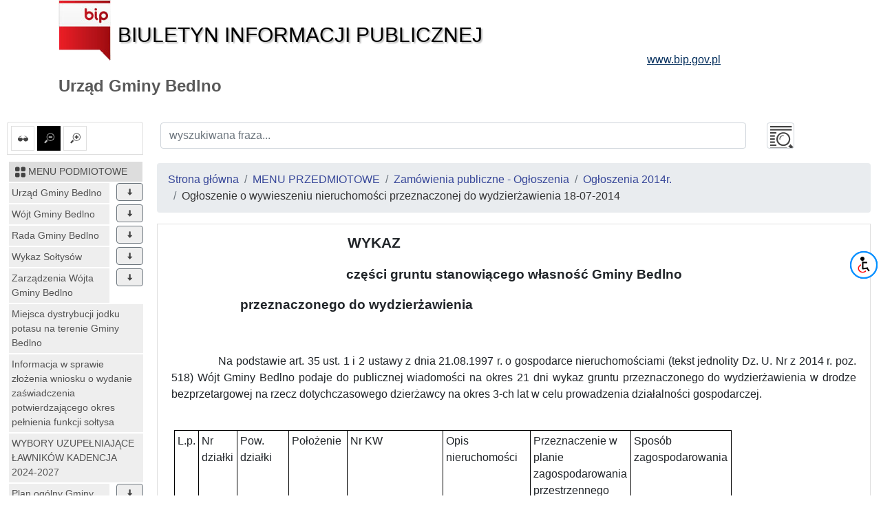

--- FILE ---
content_type: text/html; charset=UTF-8
request_url: https://ugbedlno.bip.org.pl/id/1544
body_size: 18109
content:
<!DOCTYPE html>
<html lang="pl">
<head lang="pl">
<meta charset="UTF-8" />
       <title>Ogłoszenie o wywieszeniu nieruchomości przeznaczonej do wydzierżawienia  18-07-2014 - Ogłoszenia 2014r. - Zamówienia publiczne - Ogłoszenia - MENU PRZEDMIOTOWE - Urząd Gminy Bedlno</title>
<meta name="keywords" content="bip, biuletyn informacji publicznej">
<meta name="description" content="Bip">
<meta name="viewport" content="width=device-width, initial-scale=1.0">
<link rel="stylesheet" href="https://stackpath.bootstrapcdn.com/bootstrap/4.1.3/css/bootstrap.min.css" integrity="sha384-MCw98/SFnGE8fJT3GXwEOngsV7Zt27NXFoaoApmYm81iuXoPkFOJwJ8ERdknLPMO" crossorigin="anonymous">

<script src="https://code.jquery.com/jquery-3.3.1.slim.min.js" integrity="sha384-q8i/X+965DzO0rT7abK41JStQIAqVgRVzpbzo5smXKp4YfRvH+8abtTE1Pi6jizo" crossorigin="anonymous"></script>
<script src="https://code.jquery.com/jquery-3.3.1.min.js"></script>
<script src="https://cdnjs.cloudflare.com/ajax/libs/popper.js/1.14.3/umd/popper.min.js" integrity="sha384-ZMP7rVo3mIykV+2+9J3UJ46jBk0WLaUAdn689aCwoqbBJiSnjAK/l8WvCWPIPm49" crossorigin="anonymous"></script>
<script src="https://stackpath.bootstrapcdn.com/bootstrap/4.1.3/js/bootstrap.min.js" integrity="sha384-ChfqqxuZUCnJSK3+MXmPNIyE6ZbWh2IMqE241rYiqJxyMiZ6OW/JmZQ5stwEULTy" crossorigin="anonymous"></script>
<script src="/js/main/main.js"></script>
	<script src="/js/main/menu-simple.js"></script>

<link href="/css/main.css" rel="stylesheet" type="text/css">
<link href="/css/main/core.css" rel="stylesheet" type="text/css">
<link href="/css/print.css" media="print" rel="stylesheet" type="text/css">
<link href="/img/favicon.ico" rel="shortcut icon" type="image/vnd.microsoft.icon">
</head>

<body class="body">
 <header>
  <div class="container" id="header">
 <div class="">
      <div >
      <div class="row main_header">
       <div class="col-sm-9 col-xs-12 central_header">
        <a href="/">
         <img alt="bip logo" src="/images/bip_logo.png" class="img-responsive" />
         <div class="bip h1">Biuletyn Informacji Publicznej</div>
        </a>
       </div>
       
           
	
       <div class="col-sm-3 col-xs-12 right_header">
        <a target="_blank" href="http://www.bip.gov.pl">
         <div class="www h3">www.bip.gov.pl</div>
        </a>
       </div>
     
       
      </div>
     <h1>
             Urząd Gminy Bedlno           </h1>
   </div>
  </div>
</div>
 </header>
 <div class="container-fluid" id="main-container">
 <div class="row">
  <div class="menu_left col-12 col-lg-2 non-print" id="menu-left">
   <div class="list-group list-group-item mb-2 mt-2 options-icons non-print">
    <a href="#contrast1" id="contrast" class="" data-value="1" data-toggle="tooltip" data-placement="top" title="ustaw kontrast">
    <img alt="kontrast" class="glyph-icon" src="/images/svg/si-glyph-eye-glass.svg" />
  </a>
    <a href="#font0" id="font_small" class="font alt" data-value="0" data-toggle="tooltip" data-placement="top" title="ustaw normalne litery">
   <img alt="normalne litery" class="glyph-icon" src="/images/svg/si-glyph-zoom-out.svg" />
  </a>
  <a href="#font1" id="font_big" class="font " data-value="1" data-toggle="tooltip" data-placement="top" title="ustaw powiększone litery">
   <img alt="powiększone litery" class="glyph-icon" src="/images/svg/si-glyph-zoom-in.svg" />
  </a>
    

</div>
<nav class="navbar navbar-expand-lg navbar-light bg-light d-lg-none">
 <button class="navbar-toggler" type="button" data-toggle="collapse" data-target="#menu-content" aria-controls="menu-content" aria-expanded="false" aria-label="Toggle navigation">
    MENU <span class="navbar-toggler-icon"></span>
  </button>
</nav>
<nav class="bd-links collapse navbar-collapse" id="menu-content">
 <button class="navbar-toggler d-lg-none" type="button" data-toggle="collapse" data-target="#menu-content" aria-controls="menu-content" aria-expanded="false" aria-label="Toggle navigation">
    MENU <span class="navbar-toggler-icon"></span>
  </button>
     <div class="bd-toc-item navbar-nav">
 <h2 class="nav-item dropdown">
  <a   href="/id/1" class="bd-toc-link nav-link ">
   <img alt="ikona" class="glyph-icon" src="/images/svg/si-glyph-square-four.svg" />
   <span>
    MENU PODMIOTOWE   </span>
  </a>
 </h2>
 <ul class="nav bd-sidenav navbar-nav">
  
   <li class="nav-item row main-nav ">
    <div>
     <h3 class="">
      <a  href="/id/34" class="nav-link dropdown-icon w-80">Urząd Gminy Bedlno</a>
           <span data-id="34" class="dropdown btn btn-secondary" data-toggle="tooltip" data-placement="top" title="rozwiń"><img alt="rozwiń/zwiń" class="glyph-icon dropdown " src="/images/svg/si-glyph-arrow-thick-down.svg" /></span>
          </h3>
    </div>
         
 
 <ul class="nav bd-sidenav navbar-nav">
    
   <li class="nav-item dropdown ">
     <div>
     <div class="">
      <a  href="/id/1758" title="Sekretarz Gminy" class="nav-link  ">
            	Sekretarz Gminy              </a>
           </div>
      </div>
       </li>
    
   <li class="nav-item dropdown ">
     <div>
     <div class="">
      <a  href="/id/136" title="Referat Finansowy" class="nav-link  ">
            	Referat Finansowy              </a>
           </div>
      </div>
       </li>
    
   <li class="nav-item dropdown ">
     <div>
     <div class="">
      <a  href="/id/161" title="Referat Inwestycyjno - Gospodarczy" class="nav-link  ">
            	Referat Inwestycyjno - Gospodarczy              </a>
           </div>
      </div>
       </li>
    
   <li class="nav-item dropdown ">
     <div>
     <div class="">
      <a  href="/id/137" title="Kierownik USC" class="nav-link  ">
            	Kierownik USC              </a>
           </div>
      </div>
       </li>
   </ul>
 

 
          </li>
  
   <li class="nav-item row main-nav ">
    <div>
     <h3 class="">
      <a  href="/id/36" class="nav-link dropdown-icon w-80">Wójt Gminy Bedlno </a>
           <span data-id="36" class="dropdown btn btn-secondary" data-toggle="tooltip" data-placement="top" title="rozwiń"><img alt="rozwiń/zwiń" class="glyph-icon dropdown " src="/images/svg/si-glyph-arrow-thick-down.svg" /></span>
          </h3>
    </div>
         
 
 <ul class="nav bd-sidenav navbar-nav">
    
   <li class="nav-item dropdown ">
     <div>
     <div class="">
      <a  href="/id/159" data-toggle="tooltip" data-placement="top" title="Samodzielne stanowisko ds. kancelaryjno - biurowych" class="nav-link  ">
            	Samodzielne stanowisko ds....              </a>
           </div>
      </div>
       </li>
   </ul>
 

 
          </li>
  
   <li class="nav-item row main-nav ">
    <div>
     <h3 class="">
      <a  href="/id/2708" class="nav-link dropdown-icon w-80">Rada Gminy Bedlno</a>
           <span data-id="2708" class="dropdown btn btn-secondary" data-toggle="tooltip" data-placement="top" title="rozwiń"><img alt="rozwiń/zwiń" class="glyph-icon dropdown " src="/images/svg/si-glyph-arrow-thick-down.svg" /></span>
          </h3>
    </div>
         
 
 <ul class="nav bd-sidenav navbar-nav">
    
   <li class="nav-item dropdown ">
     <div>
     <div class="">
      <a  href="/id/3450" title="Rada Gminy Bedlno - Kadencja 2024-2029" class="nav-link  ">
            	Rada Gminy Bedlno - Kadencja 2024-2029              </a>
           </div>
      </div>
       </li>
    
   <li class="nav-item dropdown ">
     <div>
     <div class="">
      <a  href="/id/2287" title="Rada Gminy Bedlno - Kadencja 2018-2024" class="nav-link  ">
            	Rada Gminy Bedlno - Kadencja 2018-2024              </a>
           </div>
      </div>
       </li>
    
   <li class="nav-item dropdown ">
     <div>
     <div class="">
      <a  href="/id/1628" title="Rada Gminy Bedlno - Kadencja 2014-2018" class="nav-link  ">
            	Rada Gminy Bedlno - Kadencja 2014-2018              </a>
           </div>
      </div>
       </li>
    
   <li class="nav-item dropdown ">
     <div>
     <div class="">
      <a  href="/id/966" title="Rada Gminy Bedlno - Kadencja 2010-2014" class="nav-link  ">
            	Rada Gminy Bedlno - Kadencja 2010-2014              </a>
           </div>
      </div>
       </li>
    
   <li class="nav-item dropdown ">
     <div>
     <div class="">
      <a  href="/id/286" title="Rada Gminy Bedlno - Kadencja 2006-2010" class="nav-link  ">
            	Rada Gminy Bedlno - Kadencja 2006-2010              </a>
           </div>
      </div>
       </li>
    
   <li class="nav-item dropdown ">
     <div>
     <div class="">
      <a  href="/id/35" title="Rada Gminy Bedlno - Kadencja 2002-2006" class="nav-link  ">
            	Rada Gminy Bedlno - Kadencja 2002-2006              </a>
           </div>
      </div>
       </li>
   </ul>
 

 
          </li>
  
   <li class="nav-item row main-nav ">
    <div>
     <h3 class="">
      <a  href="/id/2711" class="nav-link dropdown-icon w-80">Wykaz Sołtysów</a>
           <span data-id="2711" class="dropdown btn btn-secondary" data-toggle="tooltip" data-placement="top" title="rozwiń"><img alt="rozwiń/zwiń" class="glyph-icon dropdown " src="/images/svg/si-glyph-arrow-thick-down.svg" /></span>
          </h3>
    </div>
         
 
 <ul class="nav bd-sidenav navbar-nav">
    
   <li class="nav-item dropdown ">
     <div>
     <div class="">
      <a  href="/id/3482" title="WYKAZ SOŁTYSÓW KADENCJA 2024-2029" class="nav-link  ">
            	WYKAZ SOŁTYSÓW KADENCJA 2024-2029              </a>
           </div>
      </div>
       </li>
    
   <li class="nav-item dropdown ">
     <div>
     <div class="">
      <a  href="/id/2375" title="WYKAZ SOŁTYSÓW KADENCJA 2019-2023" class="nav-link  ">
            	WYKAZ SOŁTYSÓW KADENCJA 2019-2023              </a>
           </div>
      </div>
       </li>
    
   <li class="nav-item dropdown ">
     <div>
     <div class="">
      <a  href="/id/1673" title="WYKAZ  SOŁTYSÓW KADENCJA 2015-2019" class="nav-link  ">
            	WYKAZ  SOŁTYSÓW KADENCJA 2015-2019              </a>
           </div>
      </div>
       </li>
    
   <li class="nav-item dropdown ">
     <div>
     <div class="">
      <a  href="/id/1142" title="WYKAZ  SOŁTYSÓW KADENCJA 2011-2015" class="nav-link  ">
            	WYKAZ  SOŁTYSÓW KADENCJA 2011-2015              </a>
           </div>
      </div>
       </li>
   </ul>
 

 
          </li>
  
   <li class="nav-item row main-nav ">
    <div>
     <h3 class="">
      <a  href="/id/128" class="nav-link dropdown-icon w-80">Zarządzenia Wójta Gminy Bedlno</a>
           <span data-id="128" class="dropdown btn btn-secondary" data-toggle="tooltip" data-placement="top" title="rozwiń"><img alt="rozwiń/zwiń" class="glyph-icon dropdown " src="/images/svg/si-glyph-arrow-thick-down.svg" /></span>
          </h3>
    </div>
         
 
 <ul class="nav bd-sidenav navbar-nav">
    
   <li class="nav-item dropdown ">
     <div>
     <div class="">
      <a  href="/id/3547" title="Zarządzenia  na 2025 rok" class="nav-link  ">
            	Zarządzenia  na 2025 rok              </a>
           </div>
      </div>
       </li>
    
   <li class="nav-item dropdown ">
     <div>
     <div class="">
      <a  href="/id/3376" title="Zarządzenia na 2024 rok" class="nav-link  ">
            	Zarządzenia na 2024 rok              </a>
           </div>
      </div>
       </li>
    
   <li class="nav-item dropdown ">
     <div>
     <div class="">
      <a  href="/id/3199" title="Zarządzenia na 2023 rok" class="nav-link  ">
            	Zarządzenia na 2023 rok              </a>
           </div>
      </div>
       </li>
    
   <li class="nav-item dropdown ">
     <div>
     <div class="">
      <a  href="/id/3082" title="Zarządzenia na 2022 rok" class="nav-link  ">
            	Zarządzenia na 2022 rok              </a>
           </div>
      </div>
       </li>
    
   <li class="nav-item dropdown ">
     <div>
     <div class="">
      <a  href="/id/2929" title="Zarządzenia na 2021 rok" class="nav-link  ">
            	Zarządzenia na 2021 rok              </a>
           </div>
      </div>
       </li>
    
   <li class="nav-item dropdown ">
     <div>
     <div class="">
      <a  href="/id/2927" title="Zarządzenia na 2020 rok" class="nav-link  ">
            	Zarządzenia na 2020 rok              </a>
           </div>
      </div>
       </li>
    
   <li class="nav-item dropdown ">
     <div>
     <div class="">
      <a  href="/id/2373" title="Zarządzenia na 2019 rok" class="nav-link  ">
            	Zarządzenia na 2019 rok              </a>
           </div>
      </div>
       </li>
    
   <li class="nav-item dropdown ">
     <div>
     <div class="">
      <a  href="/id/2928" title="Zarządzenia na 2018 rok" class="nav-link  ">
            	Zarządzenia na 2018 rok              </a>
           </div>
      </div>
       </li>
   </ul>
 

 
          </li>
  
   <li class="nav-item row main-nav ">
    <div>
     <h3 class="">
      <a  href="/id/3175" class="nav-link  ">Miejsca dystrybucji jodku potasu na terenie Gminy Bedlno</a>
          </h3>
    </div>
       </li>
  
   <li class="nav-item row main-nav ">
    <div>
     <h3 class="">
      <a  href="/id/3284" class="nav-link  ">Informacja w sprawie złożenia wniosku o wydanie zaświadczenia potwierdzającego okres pełnienia funkcji sołtysa</a>
          </h3>
    </div>
       </li>
  
   <li class="nav-item row main-nav ">
    <div>
     <h3 class="">
      <a  href="/id/3370" class="nav-link  ">WYBORY UZUPEŁNIAJĄCE ŁAWNIKÓW KADENCJA 2024-2027</a>
          </h3>
    </div>
       </li>
  
   <li class="nav-item row main-nav ">
    <div>
     <h3 class="">
      <a  href="/id/3504" class="nav-link dropdown-icon w-80">Plan ogólny Gminy</a>
           <span data-id="3504" class="dropdown btn btn-secondary" data-toggle="tooltip" data-placement="top" title="rozwiń"><img alt="rozwiń/zwiń" class="glyph-icon dropdown " src="/images/svg/si-glyph-arrow-thick-down.svg" /></span>
          </h3>
    </div>
         
 
 <ul class="nav bd-sidenav navbar-nav">
    
   <li class="nav-item dropdown ">
     <div>
     <div class="">
      <a  href="/id/3686" title="Uzgodnienia i opinie" class="nav-link  ">
            	Uzgodnienia i opinie              </a>
           </div>
      </div>
       </li>
    
   <li class="nav-item dropdown ">
     <div>
     <div class="">
      <a  href="/id/3505" data-toggle="tooltip" data-placement="top" title="Ogłoszenie o przystąpieniu do sporządzania planu ogólnego gminy Bedlno" class="nav-link  ">
            	Ogłoszenie o przystąpieniu do...              </a>
           </div>
      </div>
       </li>
   </ul>
 

 
          </li>
  
   <li class="nav-item row main-nav ">
    <div>
     <h3 class="">
      <a  href="/id/3638" class="nav-link dropdown-icon w-80">Metryczka potrzeb oświatowych </a>
           <span data-id="3638" class="dropdown btn btn-secondary" data-toggle="tooltip" data-placement="top" title="rozwiń"><img alt="rozwiń/zwiń" class="glyph-icon dropdown " src="/images/svg/si-glyph-arrow-thick-down.svg" /></span>
          </h3>
    </div>
         
 
 <ul class="nav bd-sidenav navbar-nav">
    
   <li class="nav-item dropdown ">
     <div>
     <div class="">
      <a  href="/id/3639" title="Metryczka potrzeb oświatowych 2025 r." class="nav-link  ">
            	Metryczka potrzeb oświatowych 2025 r.              </a>
           </div>
      </div>
       </li>
   </ul>
 

 
          </li>
  
   <li class="nav-item row main-nav ">
    <div>
     <h3 class="">
      <a  href="/id/2732" class="nav-link dropdown-icon w-80">Nabór pracowników</a>
           <span data-id="2732" class="dropdown btn btn-secondary" data-toggle="tooltip" data-placement="top" title="rozwiń"><img alt="rozwiń/zwiń" class="glyph-icon dropdown " src="/images/svg/si-glyph-arrow-thick-down.svg" /></span>
          </h3>
    </div>
         
 
 <ul class="nav bd-sidenav navbar-nav">
    
   <li class="nav-item dropdown ">
     <div>
     <div class="">
      <a  href="/id/2986" title="Urząd Gminy Bedlno" class="nav-link  ">
            	Urząd Gminy Bedlno              </a>
           </div>
      </div>
       </li>
    
   <li class="nav-item dropdown ">
     <div>
     <div class="">
      <a  href="/id/2989" title="Jednostki Organizacyjne Gminy" class="nav-link  ">
            	Jednostki Organizacyjne Gminy              </a>
           </div>
      </div>
       </li>
    
   <li class="nav-item dropdown ">
     <div>
     <div class="">
      <a  href="/id/2925" data-toggle="tooltip" data-placement="top" title="Regulamin naboru na wolne stanowiska urzędnicze w Urzędzie Gminy Bedlno oraz na wolne stanowiska kierowników jednostek organizacyjnych Gminy Bedlno." class="nav-link  ">
            	Regulamin naboru na wolne stanowiska...              </a>
           </div>
      </div>
       </li>
   </ul>
 

 
          </li>
  
   <li class="nav-item row main-nav ">
    <div>
     <h3 class="">
      <a  href="/id/3263" class="nav-link  ">Wybory ławników na kadencję 2024-2027</a>
          </h3>
    </div>
       </li>
  
   <li class="nav-item row main-nav ">
    <div>
     <h3 class="">
      <a  href="/id/3572" class="nav-link dropdown-icon w-80">Oświadczenia o stanie kontroli zarządczej</a>
           <span data-id="3572" class="dropdown btn btn-secondary" data-toggle="tooltip" data-placement="top" title="rozwiń"><img alt="rozwiń/zwiń" class="glyph-icon dropdown " src="/images/svg/si-glyph-arrow-thick-down.svg" /></span>
          </h3>
    </div>
         
 
 <ul class="nav bd-sidenav navbar-nav">
    
   <li class="nav-item dropdown ">
     <div>
     <div class="">
      <a  href="/id/3575" data-toggle="tooltip" data-placement="top" title="Oświadczenie o stanie kontroli zarządczej za rok 2024" class="nav-link  ">
            	Oświadczenie o stanie kontroli...              </a>
           </div>
      </div>
       </li>
    
   <li class="nav-item dropdown ">
     <div>
     <div class="">
      <a  href="/id/3574" data-toggle="tooltip" data-placement="top" title="Oświadczenie o stanie kontroli zarządczej za rok 2023" class="nav-link  ">
            	Oświadczenie o stanie kontroli...              </a>
           </div>
      </div>
       </li>
    
   <li class="nav-item dropdown ">
     <div>
     <div class="">
      <a  href="/id/3573" data-toggle="tooltip" data-placement="top" title="Oświadczenie o stanie kontroli zarządczej za rok 2022" class="nav-link  ">
            	Oświadczenie o stanie kontroli...              </a>
           </div>
      </div>
       </li>
   </ul>
 

 
          </li>
  
   <li class="nav-item row main-nav ">
    <div>
     <h3 class="">
      <a  href="/id/3042" class="nav-link dropdown-icon w-80">Ogłoszenie Wójta Gminy Bedlno w sprawie ogłoszenia otwartego konkursu ofert na wsparcie realizacji zadań publicznych z zakresu wspierania i upowszechniania kultury fizycznej i sportu.</a>
           <span data-id="3042" class="dropdown btn btn-secondary" data-toggle="tooltip" data-placement="top" title="rozwiń"><img alt="rozwiń/zwiń" class="glyph-icon dropdown " src="/images/svg/si-glyph-arrow-thick-down.svg" /></span>
          </h3>
    </div>
         
 
 <ul class="nav bd-sidenav navbar-nav">
    
   <li class="nav-item dropdown ">
     <div>
     <div class="">
      <a  href="/id/3647" title="Ogłoszenia 2025 r." class="nav-link  ">
            	Ogłoszenia 2025 r.              </a>
           </div>
      </div>
       </li>
    
   <li class="nav-item dropdown ">
     <div>
     <div class="">
      <a  href="/id/3508" title="Ogłoszenia 2024 r." class="nav-link  ">
            	Ogłoszenia 2024 r.              </a>
           </div>
      </div>
       </li>
    
   <li class="nav-item dropdown ">
     <div>
     <div class="">
      <a  href="/id/3340" title="Ogłoszenia 2023 r." class="nav-link  ">
            	Ogłoszenia 2023 r.              </a>
           </div>
      </div>
       </li>
    
   <li class="nav-item dropdown ">
     <div>
     <div class="">
      <a  href="/id/3181" title="Ogłoszenia 2022 r." class="nav-link  ">
            	Ogłoszenia 2022 r.              </a>
           </div>
      </div>
       </li>
    
   <li class="nav-item dropdown ">
     <div>
     <div class="">
      <a  href="/id/3043" title="Ogłoszenia 2021 r." class="nav-link  ">
            	Ogłoszenia 2021 r.              </a>
           </div>
      </div>
       </li>
   </ul>
 

 
          </li>
  
   <li class="nav-item row main-nav ">
    <div>
     <h3 class="">
      <a  href="/id/2712" class="nav-link dropdown-icon w-80">Władze i struktura</a>
           <span data-id="2712" class="dropdown btn btn-secondary" data-toggle="tooltip" data-placement="top" title="rozwiń"><img alt="rozwiń/zwiń" class="glyph-icon dropdown " src="/images/svg/si-glyph-arrow-thick-down.svg" /></span>
          </h3>
    </div>
         
 
 <ul class="nav bd-sidenav navbar-nav">
    
   <li class="nav-item dropdown ">
     <div>
     <div class="">
      <a  href="/id/125" title="Statut Gminy Bedlno" class="nav-link  ">
            	Statut Gminy Bedlno              </a>
           </div>
      </div>
       </li>
    
   <li class="nav-item dropdown ">
     <div>
     <div class="">
      <a  href="/id/43" title="Jednostki Organizacyjne Gminy" class="nav-link  ">
            	Jednostki Organizacyjne Gminy              </a>
           </div>
      </div>
       </li>
   </ul>
 

 
          </li>
  
   <li class="nav-item row main-nav ">
    <div>
     <h3 class="">
      <a  href="/id/2899" class="nav-link  ">Dane kontaktowe</a>
          </h3>
    </div>
       </li>
  
   <li class="nav-item row main-nav ">
    <div>
     <h3 class="">
      <a  href="/id/2209" class="nav-link dropdown-icon w-80">RODO</a>
           <span data-id="2209" class="dropdown btn btn-secondary" data-toggle="tooltip" data-placement="top" title="rozwiń"><img alt="rozwiń/zwiń" class="glyph-icon dropdown " src="/images/svg/si-glyph-arrow-thick-down.svg" /></span>
          </h3>
    </div>
         
 
 <ul class="nav bd-sidenav navbar-nav">
    
   <li class="nav-item dropdown ">
     <div>
     <div class="">
      <a  href="/id/2219" title="Polityka prywatności" class="nav-link  ">
            	Polityka prywatności              </a>
           </div>
      </div>
       </li>
    
   <li class="nav-item dropdown ">
     <div>
     <div class="">
      <a  href="/id/2317" title="Klauzula informacyjna - dowody osobiste" class="nav-link  ">
            	Klauzula informacyjna - dowody osobiste              </a>
           </div>
      </div>
       </li>
    
   <li class="nav-item dropdown ">
     <div>
     <div class="">
      <a  href="/id/2316" data-toggle="tooltip" data-placement="top" title="Klauzula informacyjna - USC, zmiana imienia i nazwiska" class="nav-link  ">
            	Klauzula informacyjna - USC, zmiana...              </a>
           </div>
      </div>
       </li>
    
   <li class="nav-item dropdown ">
     <div>
     <div class="">
      <a  href="/id/2314" data-toggle="tooltip" data-placement="top" title="Klauzula informacyjna - ewidencja ludności" class="nav-link  ">
            	Klauzula informacyjna - ewidencja...              </a>
           </div>
      </div>
       </li>
   </ul>
 

 
          </li>
  
   <li class="nav-item row main-nav ">
    <div>
     <h3 class="">
      <a  href="/id/3014" class="nav-link dropdown-icon w-80">Obwieszczenia Wójta Gminy Bedlno</a>
           <span data-id="3014" class="dropdown btn btn-secondary" data-toggle="tooltip" data-placement="top" title="rozwiń"><img alt="rozwiń/zwiń" class="glyph-icon dropdown " src="/images/svg/si-glyph-arrow-thick-down.svg" /></span>
          </h3>
    </div>
         
 
 <ul class="nav bd-sidenav navbar-nav">
    
   <li class="nav-item dropdown ">
     <div>
     <div class="">
      <a  href="/id/3550" title="2025" class="nav-link  ">
            	2025              </a>
           </div>
      </div>
       </li>
    
   <li class="nav-item dropdown ">
     <div>
     <div class="">
      <a  href="/id/3388" title="2024" class="nav-link  ">
            	2024              </a>
           </div>
      </div>
       </li>
    
   <li class="nav-item dropdown ">
     <div>
     <div class="">
      <a  href="/id/3202" title="2023" class="nav-link  ">
            	2023              </a>
           </div>
      </div>
       </li>
    
   <li class="nav-item dropdown ">
     <div>
     <div class="">
      <a  href="/id/3117" title="2022" class="nav-link  ">
            	2022              </a>
           </div>
      </div>
       </li>
    
   <li class="nav-item dropdown ">
     <div>
     <div class="">
      <a  href="/id/198" title="2021" class="nav-link  ">
            	2021              </a>
           </div>
      </div>
       </li>
    
   <li class="nav-item dropdown ">
     <div>
     <div class="">
      <a  href="/id/2584" title="2020" class="nav-link  ">
            	2020              </a>
           </div>
      </div>
       </li>
    
   <li class="nav-item dropdown ">
     <div>
     <div class="">
      <a  href="/id/2336" title="2019" class="nav-link  ">
            	2019              </a>
           </div>
      </div>
       </li>
    
   <li class="nav-item dropdown ">
     <div>
     <div class="">
      <a  href="/id/2145" title="2018" class="nav-link  ">
            	2018              </a>
           </div>
      </div>
       </li>
   </ul>
 

 
          </li>
  
   <li class="nav-item row main-nav ">
    <div>
     <h3 class="">
      <a  href="/id/3013" class="nav-link dropdown-icon w-80">Informacje Wójta Gminy Bedlno</a>
           <span data-id="3013" class="dropdown btn btn-secondary" data-toggle="tooltip" data-placement="top" title="rozwiń"><img alt="rozwiń/zwiń" class="glyph-icon dropdown " src="/images/svg/si-glyph-arrow-thick-down.svg" /></span>
          </h3>
    </div>
         
 
 <ul class="nav bd-sidenav navbar-nav">
    
   <li class="nav-item dropdown ">
     <div>
     <div class="">
      <a  href="/id/3228" title="Sprzedaż końcowa węgla 10.05.2023" class="nav-link  ">
            	Sprzedaż końcowa węgla 10.05.2023              </a>
           </div>
      </div>
       </li>
    
   <li class="nav-item dropdown ">
     <div>
     <div class="">
      <a  href="/id/3194" data-toggle="tooltip" data-placement="top" title="INFORMACJA O PRZYSTĄPIENIU GMINY BEDLNO  DO ZAKUPU PREFERENCYJNEGO PALIWA STAŁEGO od dnia 1.01.2023r." class="nav-link  ">
            	INFORMACJA O PRZYSTĄPIENIU GMINY...              </a>
           </div>
      </div>
       </li>
    
   <li class="nav-item dropdown ">
     <div>
     <div class="">
      <a  href="/id/3180" data-toggle="tooltip" data-placement="top" title="INFORMACJA O PRZYSTĄPIENIU GMINY BEDLNO  DO ZAKUPU PREFERENCYJNEGO PALIWA STAŁEGO      4.11.2022" class="nav-link  ">
            	INFORMACJA O PRZYSTĄPIENIU GMINY...              </a>
           </div>
      </div>
       </li>
    
   <li class="nav-item dropdown ">
     <div>
     <div class="">
      <a  href="/id/3015" title="2021" class="nav-link  ">
            	2021              </a>
           </div>
      </div>
       </li>
    
   <li class="nav-item dropdown ">
     <div>
     <div class="">
      <a  href="/id/3012" data-toggle="tooltip" data-placement="top" title="Informacje, ogłoszenia, obwieszczenia 2006-2017" class="nav-link  ">
            	Informacje, ogłoszenia,...              </a>
           </div>
      </div>
       </li>
   </ul>
 

 
          </li>
  
   <li class="nav-item row main-nav ">
    <div>
     <h3 class="">
      <a  href="/id/1800" class="nav-link  ">Patronat Honorowy Wójta Gminy Bedlno</a>
          </h3>
    </div>
       </li>
  
   <li class="nav-item row main-nav ">
    <div>
     <h3 class="">
      <a  href="/id/2850" class="nav-link  ">Wzory formularzy, rejestry, druki, opłaty</a>
          </h3>
    </div>
       </li>
  
   <li class="nav-item row main-nav ">
    <div>
     <h3 class="">
      <a  href="/id/2817" class="nav-link dropdown-icon w-80">Deklaracja Dostępności</a>
           <span data-id="2817" class="dropdown btn btn-secondary" data-toggle="tooltip" data-placement="top" title="rozwiń"><img alt="rozwiń/zwiń" class="glyph-icon dropdown " src="/images/svg/si-glyph-arrow-thick-down.svg" /></span>
          </h3>
    </div>
         
 
 <ul class="nav bd-sidenav navbar-nav">
    
   <li class="nav-item dropdown ">
     <div>
     <div class="">
      <a  href="/id/3576" data-toggle="tooltip" data-placement="top" title="Raport o stanie zapewniania dostępności podmiotu publicznego Stan w dniu 01.01.2025 r. Termin przekazania do 31.03.2025 r" class="nav-link  ">
            	Raport o stanie zapewniania...              </a>
           </div>
      </div>
       </li>
    
   <li class="nav-item dropdown ">
     <div>
     <div class="">
      <a  href="/id/3072" data-toggle="tooltip" data-placement="top" title="Plan działania na rzecz poprawy zapewnienia dostępności osobom ze szczególnymi potrzebami dla Urzędu Gminy Bedlno oraz jednostek organizacyjnych Gminy na lata 2021  2024." class="nav-link  ">
            	Plan działania na rzecz poprawy...              </a>
           </div>
      </div>
       </li>
    
   <li class="nav-item dropdown ">
     <div>
     <div class="">
      <a  href="/id/2956" title="Zakres działania i zadania Gminy Bedlno" class="nav-link  ">
            	Zakres działania i zadania Gminy Bedlno              </a>
           </div>
      </div>
       </li>
    
   <li class="nav-item dropdown ">
     <div>
     <div class="">
      <a  href="/id/2949" data-toggle="tooltip" data-placement="top" title="Zarządzenia dotyczące dostępności wraz z załącznikami" class="nav-link  ">
            	Zarządzenia dotyczące dostępności...              </a>
           </div>
      </div>
       </li>
    
   <li class="nav-item dropdown ">
     <div>
     <div class="">
      <a  href="/id/2912" data-toggle="tooltip" data-placement="top" title="Raport o stanie zapewniania dostępności podmiotu publicznego, stan w dniu 01.01.2021 r." class="nav-link  ">
            	Raport o stanie zapewniania...              </a>
           </div>
      </div>
       </li>
   </ul>
 

 
          </li>
  
   <li class="nav-item row main-nav ">
    <div>
     <h3 class="">
      <a  href="/id/1836" class="nav-link dropdown-icon w-80">Petycje</a>
           <span data-id="1836" class="dropdown btn btn-secondary" data-toggle="tooltip" data-placement="top" title="rozwiń"><img alt="rozwiń/zwiń" class="glyph-icon dropdown " src="/images/svg/si-glyph-arrow-thick-down.svg" /></span>
          </h3>
    </div>
         
 
 <ul class="nav bd-sidenav navbar-nav">
    
   <li class="nav-item dropdown ">
     <div>
     <div class="">
      <a  href="/id/3584" title="Rejestr Petycji 2025 - 2026r." class="nav-link  ">
            	Rejestr Petycji 2025 - 2026r.              </a>
           </div>
      </div>
       </li>
    
   <li class="nav-item dropdown ">
     <div>
     <div class="">
      <a  href="/id/3361" title="Rejestr Petycji 2023 - 2024r." class="nav-link  ">
            	Rejestr Petycji 2023 - 2024r.              </a>
           </div>
      </div>
       </li>
    
   <li class="nav-item dropdown ">
     <div>
     <div class="">
      <a  href="/id/2891" title="Rejestr Petycji 2021 - 2022r." class="nav-link  ">
            	Rejestr Petycji 2021 - 2022r.              </a>
           </div>
      </div>
       </li>
    
   <li class="nav-item dropdown ">
     <div>
     <div class="">
      <a  href="/id/2371" title="Rejestr Petycji 2019 - 2020r." class="nav-link  ">
            	Rejestr Petycji 2019 - 2020r.              </a>
           </div>
      </div>
       </li>
    
   <li class="nav-item dropdown ">
     <div>
     <div class="">
      <a  href="/id/1921" title="Rejestr Petycji 2016-2018 r." class="nav-link  ">
            	Rejestr Petycji 2016-2018 r.              </a>
           </div>
      </div>
       </li>
    
   <li class="nav-item dropdown ">
     <div>
     <div class="">
      <a  href="/id/3005" title="Zbiorcze informacje o petycjach" class="nav-link  ">
            	Zbiorcze informacje o petycjach              </a>
           </div>
      </div>
       </li>
    
   <li class="nav-item dropdown ">
     <div>
     <div class="">
      <a  href="/id/1837" data-toggle="tooltip" data-placement="top" title="Zarządzenie Nr 21/2016 Wójta Gminy Bedlno z dnia 29 marca 2016 r." class="nav-link  ">
            	Zarządzenie Nr 21/2016 Wójta Gminy...              </a>
           </div>
      </div>
       </li>
   </ul>
 

 
          </li>
  
   <li class="nav-item row main-nav ">
    <div>
     <h3 class="">
      <a  href="/id/2851" class="nav-link dropdown-icon w-80">Narodowy Spis Powszechny Ludności i Mieszkań 2021</a>
           <span data-id="2851" class="dropdown btn btn-secondary" data-toggle="tooltip" data-placement="top" title="rozwiń"><img alt="rozwiń/zwiń" class="glyph-icon dropdown " src="/images/svg/si-glyph-arrow-thick-down.svg" /></span>
          </h3>
    </div>
         
 
 <ul class="nav bd-sidenav navbar-nav">
    
   <li class="nav-item dropdown ">
     <div>
     <div class="">
      <a  href="/id/2868" data-toggle="tooltip" data-placement="top" title="Komunikat w sprawie przedłużenia terminu naboru kandydatów na rachmistrzów spisowych" class="nav-link  ">
            	Komunikat w sprawie przedłużenia...              </a>
           </div>
      </div>
       </li>
    
   <li class="nav-item dropdown ">
     <div>
     <div class="">
      <a  href="/id/2860" data-toggle="tooltip" data-placement="top" title="Informacje dotyczące przetwarzania danych osobowych w celu realizacji naboru kandydatów  na rachmistrzów spisowych" class="nav-link  ">
            	Informacje dotyczące przetwarzania...              </a>
           </div>
      </div>
       </li>
    
   <li class="nav-item dropdown ">
     <div>
     <div class="">
      <a  href="/id/2856" data-toggle="tooltip" data-placement="top" title="Ogłoszenie o otwartym i konkurencyjnym naborze kandydatów na rachmistrzów spisowych" class="nav-link  ">
            	Ogłoszenie o otwartym i...              </a>
           </div>
      </div>
       </li>
   </ul>
 

 
          </li>
  
   <li class="nav-item row main-nav ">
    <div>
     <h3 class="">
      <a  href="/id/2709" class="nav-link dropdown-icon w-80">Podatki Gminy Bedlno</a>
           <span data-id="2709" class="dropdown btn btn-secondary" data-toggle="tooltip" data-placement="top" title="rozwiń"><img alt="rozwiń/zwiń" class="glyph-icon dropdown " src="/images/svg/si-glyph-arrow-thick-down.svg" /></span>
          </h3>
    </div>
         
 
 <ul class="nav bd-sidenav navbar-nav">
    
   <li class="nav-item dropdown ">
     <div>
     <div class="">
      <a  href="/id/3688" title="PODATKI NA 2026 ROK" class="nav-link  ">
            	PODATKI NA 2026 ROK              </a>
           </div>
      </div>
       </li>
    
   <li class="nav-item dropdown ">
     <div>
     <div class="">
      <a  href="/id/3537" title="PODATKI NA 2025 ROK" class="nav-link  ">
            	PODATKI NA 2025 ROK              </a>
           </div>
      </div>
       </li>
    
   <li class="nav-item dropdown ">
     <div>
     <div class="">
      <a  href="/id/3383" title="PODATKI NA 2024 ROK" class="nav-link  ">
            	PODATKI NA 2024 ROK              </a>
           </div>
      </div>
       </li>
    
   <li class="nav-item dropdown ">
     <div>
     <div class="">
      <a  href="/id/3196" title="PODATKI NA 2023 ROK" class="nav-link  ">
            	PODATKI NA 2023 ROK              </a>
           </div>
      </div>
       </li>
    
   <li class="nav-item dropdown ">
     <div>
     <div class="">
      <a  href="/id/3066" title="PODATKI NA 2022 ROK" class="nav-link  ">
            	PODATKI NA 2022 ROK              </a>
           </div>
      </div>
       </li>
    
   <li class="nav-item dropdown ">
     <div>
     <div class="">
      <a  href="/id/2826" title="PODATKI NA 2021 ROK" class="nav-link  ">
            	PODATKI NA 2021 ROK              </a>
           </div>
      </div>
       </li>
    
   <li class="nav-item dropdown ">
     <div>
     <div class="">
      <a  href="/id/2538" title="PODATKI NA 2020 ROK" class="nav-link  ">
            	PODATKI NA 2020 ROK              </a>
           </div>
      </div>
       </li>
    
   <li class="nav-item dropdown ">
     <div>
     <div class="">
      <a  href="/id/2313" title="PODATKI NA 2019 ROK" class="nav-link  ">
            	PODATKI NA 2019 ROK              </a>
           </div>
      </div>
       </li>
    
   <li class="nav-item dropdown ">
     <div>
     <div class="">
      <a  href="/id/2128" title="PODATKI NA 2018 ROK" class="nav-link  ">
            	PODATKI NA 2018 ROK              </a>
           </div>
      </div>
       </li>
    
   <li class="nav-item dropdown ">
     <div>
     <div class="">
      <a  href="/id/778" title="PODATKI NA 2017 ROK" class="nav-link  ">
            	PODATKI NA 2017 ROK              </a>
           </div>
      </div>
       </li>
    
   <li class="nav-item dropdown ">
     <div>
     <div class="">
      <a  href="/id/2754" title="Akcyza - druki do pobrania" class="nav-link  ">
            	Akcyza - druki do pobrania              </a>
           </div>
      </div>
       </li>
   </ul>
 

 
          </li>
  
   <li class="nav-item row main-nav ">
    <div>
     <h3 class="">
      <a  href="/id/201" class="nav-link dropdown-icon w-80">Oświadczenia o stanie majątkowym</a>
           <span data-id="201" class="dropdown btn btn-secondary" data-toggle="tooltip" data-placement="top" title="rozwiń"><img alt="rozwiń/zwiń" class="glyph-icon dropdown " src="/images/svg/si-glyph-arrow-thick-down.svg" /></span>
          </h3>
    </div>
         
 
 <ul class="nav bd-sidenav navbar-nav">
    
   <li class="nav-item dropdown ">
     <div>
     <div class="">
      <a  href="/id/204" data-toggle="tooltip" data-placement="top" title="Pracownicy Gminnych Jednostek Organizacyjnych" class="nav-link  ">
            	Pracownicy Gminnych Jednostek...              </a>
           </div>
      </div>
       </li>
    
   <li class="nav-item dropdown ">
     <div>
     <div class="">
      <a  href="/id/203" title="Pracownicy Urzędu" class="nav-link  ">
            	Pracownicy Urzędu              </a>
           </div>
      </div>
       </li>
    
   <li class="nav-item dropdown ">
     <div>
     <div class="">
      <a  href="/id/202" title="Rada Gminy" class="nav-link  ">
            	Rada Gminy              </a>
           </div>
      </div>
       </li>
   </ul>
 

 
          </li>
  
   <li class="nav-item row main-nav ">
    <div>
     <h3 class="">
      <a  href="/id/2710" class="nav-link dropdown-icon w-80">Wybory</a>
           <span data-id="2710" class="dropdown btn btn-secondary" data-toggle="tooltip" data-placement="top" title="rozwiń"><img alt="rozwiń/zwiń" class="glyph-icon dropdown " src="/images/svg/si-glyph-arrow-thick-down.svg" /></span>
          </h3>
    </div>
         
 
 <ul class="nav bd-sidenav navbar-nav">
    
   <li class="nav-item dropdown ">
     <div>
     <div class="">
      <a  href="/id/3007" title="WYBORY SAMORZĄDOWE" class="nav-link  ">
            	WYBORY SAMORZĄDOWE              </a>
           </div>
      </div>
       </li>
    
   <li class="nav-item dropdown ">
     <div>
     <div class="">
      <a  href="/id/3468" title="Wybory Sołtysów i Rad sołeckich " class="nav-link  ">
            	Wybory Sołtysów i Rad sołeckich               </a>
           </div>
      </div>
       </li>
    
   <li class="nav-item dropdown ">
     <div>
     <div class="">
      <a  href="/id/3006" title="WYBORY PREZYDENCKIE" class="nav-link  ">
            	WYBORY PREZYDENCKIE              </a>
           </div>
      </div>
       </li>
    
   <li class="nav-item dropdown ">
     <div>
     <div class="">
      <a  href="/id/3009" title="WYBORY DO SEJMU I SENATU" class="nav-link  ">
            	WYBORY DO SEJMU I SENATU              </a>
           </div>
      </div>
       </li>
    
   <li class="nav-item dropdown ">
     <div>
     <div class="">
      <a  href="/id/3008" title="WYBORY PARLAMENTARNE" class="nav-link  ">
            	WYBORY PARLAMENTARNE              </a>
           </div>
      </div>
       </li>
    
   <li class="nav-item dropdown ">
     <div>
     <div class="">
      <a  href="/id/3010" title="REFERENDA" class="nav-link  ">
            	REFERENDA              </a>
           </div>
      </div>
       </li>
   </ul>
 

 
          </li>
  
   <li class="nav-item row main-nav ">
    <div>
     <h3 class="">
      <a  href="/id/2713" class="nav-link dropdown-icon w-80">Strategie</a>
           <span data-id="2713" class="dropdown btn btn-secondary" data-toggle="tooltip" data-placement="top" title="rozwiń"><img alt="rozwiń/zwiń" class="glyph-icon dropdown " src="/images/svg/si-glyph-arrow-thick-down.svg" /></span>
          </h3>
    </div>
         
 
 <ul class="nav bd-sidenav navbar-nav">
    
   <li class="nav-item dropdown ">
     <div>
     <div class="">
      <a  href="/id/1789" data-toggle="tooltip" data-placement="top" title="Strategia Rozwiązywania Problemów Społecznych w Gmienie Bedlno na lata 2015 - 2025" class="nav-link  ">
            	Strategia Rozwiązywania Problemów...              </a>
           </div>
      </div>
       </li>
    
   <li class="nav-item dropdown ">
     <div>
     <div class="">
      <a  href="/id/1783" data-toggle="tooltip" data-placement="top" title="Strategia Rozwoju Gminy Bedlno na lata 2015-2025" class="nav-link  ">
            	Strategia Rozwoju Gminy Bedlno na...              </a>
           </div>
      </div>
       </li>
   </ul>
 

 
          </li>
  
   <li class="nav-item row main-nav ">
    <div>
     <h3 class="">
      <a  href="/id/2432" class="nav-link dropdown-icon w-80">Raport o stanie Gminy</a>
           <span data-id="2432" class="dropdown btn btn-secondary" data-toggle="tooltip" data-placement="top" title="rozwiń"><img alt="rozwiń/zwiń" class="glyph-icon dropdown " src="/images/svg/si-glyph-arrow-thick-down.svg" /></span>
          </h3>
    </div>
         
 
 <ul class="nav bd-sidenav navbar-nav">
    
   <li class="nav-item dropdown ">
     <div>
     <div class="">
      <a  href="/id/3625" title="RAPORT O STANIE GMINY BEDLNO ZA ROK 2024" class="nav-link  ">
            	RAPORT O STANIE GMINY BEDLNO ZA ROK 2024              </a>
           </div>
      </div>
       </li>
    
   <li class="nav-item dropdown ">
     <div>
     <div class="">
      <a  href="/id/3465" title="RAPORT O STANIE GMINY BEDLNO ZA ROK 2023" class="nav-link  ">
            	RAPORT O STANIE GMINY BEDLNO ZA ROK 2023              </a>
           </div>
      </div>
       </li>
    
   <li class="nav-item dropdown ">
     <div>
     <div class="">
      <a  href="/id/3247" title="RAPORT O STANIE GMINY BEDLNO ZA ROK 2022" class="nav-link  ">
            	RAPORT O STANIE GMINY BEDLNO ZA ROK 2022              </a>
           </div>
      </div>
       </li>
    
   <li class="nav-item dropdown ">
     <div>
     <div class="">
      <a  href="/id/3127" title="RAPORT O STANIE GMINY BEDLNO ZA ROK 2021" class="nav-link  ">
            	RAPORT O STANIE GMINY BEDLNO ZA ROK 2021              </a>
           </div>
      </div>
       </li>
    
   <li class="nav-item dropdown ">
     <div>
     <div class="">
      <a  href="/id/2943" title="RAPORT O STANIE GMINY BEDLNO ZA ROK 2020" class="nav-link  ">
            	RAPORT O STANIE GMINY BEDLNO ZA ROK 2020              </a>
           </div>
      </div>
       </li>
    
   <li class="nav-item dropdown ">
     <div>
     <div class="">
      <a  href="/id/2683" title="RAPORT O STANIE GMINY BEDLNO ZA ROK 2019" class="nav-link  ">
            	RAPORT O STANIE GMINY BEDLNO ZA ROK 2019              </a>
           </div>
      </div>
       </li>
    
   <li class="nav-item dropdown ">
     <div>
     <div class="">
      <a  href="/id/2433" title="RAPORT O STANIE GMINY BEDLNO ZA ROK 2018" class="nav-link  ">
            	RAPORT O STANIE GMINY BEDLNO ZA ROK 2018              </a>
           </div>
      </div>
       </li>
   </ul>
 

 
          </li>
  
   <li class="nav-item row main-nav ">
    <div>
     <h3 class="">
      <a  href="/id/2618" class="nav-link dropdown-icon w-80">Plan zamówień publicznych</a>
           <span data-id="2618" class="dropdown btn btn-secondary" data-toggle="tooltip" data-placement="top" title="rozwiń"><img alt="rozwiń/zwiń" class="glyph-icon dropdown " src="/images/svg/si-glyph-arrow-thick-down.svg" /></span>
          </h3>
    </div>
         
 
 <ul class="nav bd-sidenav navbar-nav">
    
   <li class="nav-item dropdown ">
     <div>
     <div class="">
      <a  href="/id/3646" title="2025" class="nav-link  ">
            	2025              </a>
           </div>
      </div>
       </li>
    
   <li class="nav-item dropdown ">
     <div>
     <div class="">
      <a  href="/id/3439" title="2024" class="nav-link  ">
            	2024              </a>
           </div>
      </div>
       </li>
    
   <li class="nav-item dropdown ">
     <div>
     <div class="">
      <a  href="/id/3218" title="2023" class="nav-link  ">
            	2023              </a>
           </div>
      </div>
       </li>
    
   <li class="nav-item dropdown ">
     <div>
     <div class="">
      <a  href="/id/3079" title="2022" class="nav-link  ">
            	2022              </a>
           </div>
      </div>
       </li>
    
   <li class="nav-item dropdown ">
     <div>
     <div class="">
      <a  href="/id/2994" title="2021" class="nav-link  ">
            	2021              </a>
           </div>
      </div>
       </li>
    
   <li class="nav-item dropdown ">
     <div>
     <div class="">
      <a  href="/id/2993" title="2020" class="nav-link  ">
            	2020              </a>
           </div>
      </div>
       </li>
    
   <li class="nav-item dropdown ">
     <div>
     <div class="">
      <a  href="/id/2992" title="2019" class="nav-link  ">
            	2019              </a>
           </div>
      </div>
       </li>
    
   <li class="nav-item dropdown ">
     <div>
     <div class="">
      <a  href="/id/3004" title="2018" class="nav-link  ">
            	2018              </a>
           </div>
      </div>
       </li>
   </ul>
 

 
          </li>
  
   <li class="nav-item row main-nav ">
    <div>
     <h3 class="">
      <a  href="/id/1442" class="nav-link dropdown-icon w-80">Współpraca z organizacjami pozarządowymi</a>
           <span data-id="1442" class="dropdown btn btn-secondary" data-toggle="tooltip" data-placement="top" title="rozwiń"><img alt="rozwiń/zwiń" class="glyph-icon dropdown " src="/images/svg/si-glyph-arrow-thick-down.svg" /></span>
          </h3>
    </div>
         
 
 <ul class="nav bd-sidenav navbar-nav">
    
   <li class="nav-item dropdown ">
     <div>
     <div class="">
      <a  href="/id/3672" title="2025 Rok" class="nav-link  ">
            	2025 Rok              </a>
           </div>
      </div>
       </li>
    
   <li class="nav-item dropdown ">
     <div>
     <div class="">
      <a  href="/id/3514" title="2024 Rok" class="nav-link  ">
            	2024 Rok              </a>
           </div>
      </div>
       </li>
    
   <li class="nav-item dropdown ">
     <div>
     <div class="">
      <a  href="/id/3345" title="2023" class="nav-link  ">
            	2023              </a>
           </div>
      </div>
       </li>
    
   <li class="nav-item dropdown ">
     <div>
     <div class="">
      <a  href="/id/3178" title="2022" class="nav-link  ">
            	2022              </a>
           </div>
      </div>
       </li>
    
   <li class="nav-item dropdown ">
     <div>
     <div class="">
      <a  href="/id/2998" title="2021" class="nav-link  ">
            	2021              </a>
           </div>
      </div>
       </li>
    
   <li class="nav-item dropdown ">
     <div>
     <div class="">
      <a  href="/id/2997" title="2020" class="nav-link  ">
            	2020              </a>
           </div>
      </div>
       </li>
    
   <li class="nav-item dropdown ">
     <div>
     <div class="">
      <a  href="/id/2996" title="2019" class="nav-link  ">
            	2019              </a>
           </div>
      </div>
       </li>
    
   <li class="nav-item dropdown ">
     <div>
     <div class="">
      <a  href="/id/2995" title="2018" class="nav-link  ">
            	2018              </a>
           </div>
      </div>
       </li>
    
   <li class="nav-item dropdown ">
     <div>
     <div class="">
      <a  href="/id/2999" title="2017" class="nav-link  ">
            	2017              </a>
           </div>
      </div>
       </li>
    
   <li class="nav-item dropdown ">
     <div>
     <div class="">
      <a  href="/id/3000" title="2016" class="nav-link  ">
            	2016              </a>
           </div>
      </div>
       </li>
    
   <li class="nav-item dropdown ">
     <div>
     <div class="">
      <a  href="/id/3001" title="2015" class="nav-link  ">
            	2015              </a>
           </div>
      </div>
       </li>
    
   <li class="nav-item dropdown ">
     <div>
     <div class="">
      <a  href="/id/3002" title="2014" class="nav-link  ">
            	2014              </a>
           </div>
      </div>
       </li>
    
   <li class="nav-item dropdown ">
     <div>
     <div class="">
      <a  href="/id/3003" title="2013" class="nav-link  ">
            	2013              </a>
           </div>
      </div>
       </li>
   </ul>
 

 
          </li>
  
   <li class="nav-item row main-nav ">
    <div>
     <h3 class="">
      <a  href="/id/1871" class="nav-link dropdown-icon w-80">Informacje dla przedsiębiorców</a>
           <span data-id="1871" class="dropdown btn btn-secondary" data-toggle="tooltip" data-placement="top" title="rozwiń"><img alt="rozwiń/zwiń" class="glyph-icon dropdown " src="/images/svg/si-glyph-arrow-thick-down.svg" /></span>
          </h3>
    </div>
         
 
 <ul class="nav bd-sidenav navbar-nav">
    
   <li class="nav-item dropdown ">
     <div>
     <div class="">
      <a  href="/id/2160" data-toggle="tooltip" data-placement="top" title=" Popołudnie z biznesem - fundusze na rozwój Twojej firmy" class="nav-link  ">
            	 Popołudnie z biznesem - fundusze na...              </a>
           </div>
      </div>
       </li>
    
   <li class="nav-item dropdown ">
     <div>
     <div class="">
      <a  href="/id/2141" data-toggle="tooltip" data-placement="top" title=" Zaproszenie do udziału w Programie Gospodarczo-Konsumenckim Solidna Firma" class="nav-link  ">
            	 Zaproszenie do udziału w Programie...              </a>
           </div>
      </div>
       </li>
    
   <li class="nav-item dropdown ">
     <div>
     <div class="">
      <a  href="/id/2017" data-toggle="tooltip" data-placement="top" title="Bezpłatne szkolenia dla Przedsiębiorców na Uniwersytecie Łódzkim" class="nav-link  ">
            	Bezpłatne szkolenia dla...              </a>
           </div>
      </div>
       </li>
    
   <li class="nav-item dropdown ">
     <div>
     <div class="">
      <a  href="/id/1983" data-toggle="tooltip" data-placement="top" title="Nowe proaktywne usługi Ministerstwa Rozwoju dla przedsiębiorców. Załóż firmę przez telefon!" class="nav-link  ">
            	Nowe proaktywne usługi Ministerstwa...              </a>
           </div>
      </div>
       </li>
    
   <li class="nav-item dropdown ">
     <div>
     <div class="">
      <a  href="/id/1917" data-toggle="tooltip" data-placement="top" title="Zaproszenie na spotkanie z delegacją gospodarczą z Bawarii. 09-09-2016" class="nav-link  ">
            	Zaproszenie na spotkanie z delegacją...              </a>
           </div>
      </div>
       </li>
    
   <li class="nav-item dropdown ">
     <div>
     <div class="">
      <a  href="/id/1989" title="Zaproszenie na misję gospodarczą " class="nav-link  ">
            	Zaproszenie na misję gospodarczą               </a>
           </div>
      </div>
       </li>
    
   <li class="nav-item dropdown ">
     <div>
     <div class="">
      <a  href="/id/2035" data-toggle="tooltip" data-placement="top" title="Zapraszamy na bezpłatną konferencję dla przedsiębiorców branży szkoleniowej. Spotkanie pt. &#8222;Łódzkie Usługi Rozwojowe 2017&#8221;. " class="nav-link  ">
            	Zapraszamy na bezpłatną konferencję...              </a>
           </div>
      </div>
       </li>
   </ul>
 

 
          </li>
  
   <li class="nav-item row main-nav ">
    <div>
     <h3 class="">
      <a  href="/id/1077" class="nav-link dropdown-icon w-80">Ewidencja Działalności Gospodarczej</a>
           <span data-id="1077" class="dropdown btn btn-secondary" data-toggle="tooltip" data-placement="top" title="rozwiń"><img alt="rozwiń/zwiń" class="glyph-icon dropdown " src="/images/svg/si-glyph-arrow-thick-down.svg" /></span>
          </h3>
    </div>
         
 
 <ul class="nav bd-sidenav navbar-nav">
    
   <li class="nav-item dropdown ">
     <div>
     <div class="">
      <a  href="/id/1078" data-toggle="tooltip" data-placement="top" title="Wzór wniosku o wpis do ewidencji działalności gospodarczej" class="nav-link  ">
            	Wzór wniosku o wpis do ewidencji...              </a>
           </div>
      </div>
       </li>
   </ul>
 

 
          </li>
  
   <li class="nav-item row main-nav ">
    <div>
     <h3 class="">
      <a  href="/id/1438" class="nav-link  ">Rejestr instytucji kultury</a>
          </h3>
    </div>
       </li>
  
   <li class="nav-item row main-nav ">
    <div>
     <h3 class="">
      <a  href="/id/314" class="nav-link dropdown-icon w-80">Finanse i Budżet</a>
           <span data-id="314" class="dropdown btn btn-secondary" data-toggle="tooltip" data-placement="top" title="rozwiń"><img alt="rozwiń/zwiń" class="glyph-icon dropdown " src="/images/svg/si-glyph-arrow-thick-down.svg" /></span>
          </h3>
    </div>
         
 
 <ul class="nav bd-sidenav navbar-nav">
    
   <li class="nav-item dropdown ">
     <div>
     <div class="">
      <a  href="/id/2719" title="Bilanse" class="nav-link  ">
            	Bilanse              </a>
           </div>
      </div>
       </li>
    
   <li class="nav-item dropdown ">
     <div>
     <div class="">
      <a  href="/id/3565" data-toggle="tooltip" data-placement="top" title="Projekty Wieloletniej Prognozy Finansowej Gminy Bedlno" class="nav-link  ">
            	Projekty Wieloletniej Prognozy...              </a>
           </div>
      </div>
       </li>
    
   <li class="nav-item dropdown ">
     <div>
     <div class="">
      <a  href="/id/3261" data-toggle="tooltip" data-placement="top" title="SPRAWOZDANIE ROCZNE Z WYKONANIA BUDŻETU GMINY BEDLNO" class="nav-link  ">
            	SPRAWOZDANIE ROCZNE Z WYKONANIA...              </a>
           </div>
      </div>
       </li>
    
   <li class="nav-item dropdown ">
     <div>
     <div class="">
      <a  href="/id/2727" title="Projekty budżetu" class="nav-link  ">
            	Projekty budżetu              </a>
           </div>
      </div>
       </li>
    
   <li class="nav-item dropdown ">
     <div>
     <div class="">
      <a  href="/id/2725" title="Sprawozdania " class="nav-link  ">
            	Sprawozdania               </a>
           </div>
      </div>
       </li>
    
   <li class="nav-item dropdown ">
     <div>
     <div class="">
      <a  href="/id/6" title="Majątek Gminy" class="nav-link  ">
            	Majątek Gminy              </a>
           </div>
      </div>
       </li>
    
   <li class="nav-item dropdown ">
     <div>
     <div class="">
      <a  href="/id/224" data-toggle="tooltip" data-placement="top" title="Informacja o wykonaniu budżetu gminy Bedlno" class="nav-link  ">
            	Informacja o wykonaniu budżetu gminy...              </a>
           </div>
      </div>
       </li>
    
   <li class="nav-item dropdown ">
     <div>
     <div class="">
      <a  href="/id/2726" data-toggle="tooltip" data-placement="top" title="Sprawozdania z wykonania Budżetu Gminy Bedlno" class="nav-link  ">
            	Sprawozdania z wykonania Budżetu...              </a>
           </div>
      </div>
       </li>
    
   <li class="nav-item dropdown ">
     <div>
     <div class="">
      <a  href="/id/2305" data-toggle="tooltip" data-placement="top" title="Wieloletnia Prognoza Finansowa Gminy Bedlno na lata 2019-2022 - projekt" class="nav-link  ">
            	Wieloletnia Prognoza Finansowa Gminy...              </a>
           </div>
      </div>
       </li>
    
   <li class="nav-item dropdown ">
     <div>
     <div class="">
      <a  href="/id/2302" data-toggle="tooltip" data-placement="top" title="Projekt budżetu Gminy Bedlno na 2019 rok" class="nav-link  ">
            	Projekt budżetu Gminy Bedlno na 2019 rok              </a>
           </div>
      </div>
       </li>
    
   <li class="nav-item dropdown ">
     <div>
     <div class="">
      <a  href="/id/1935" data-toggle="tooltip" data-placement="top" title="Projekt Wieloletniej Prognozy Finansowej Gminy Bedlno na 2017-2020" class="nav-link  ">
            	Projekt Wieloletniej Prognozy...              </a>
           </div>
      </div>
       </li>
    
   <li class="nav-item dropdown ">
     <div>
     <div class="">
      <a  href="/id/1934" data-toggle="tooltip" data-placement="top" title="Projekt Budżetu Gminy Bedlno na 2017 rok. 2016-11-14" class="nav-link  ">
            	Projekt Budżetu Gminy Bedlno na 2017...              </a>
           </div>
      </div>
       </li>
    
   <li class="nav-item dropdown ">
     <div>
     <div class="">
      <a  href="/id/1623" data-toggle="tooltip" data-placement="top" title="Budżet Gminy Bedlno na 2015 rok - projekt" class="nav-link  ">
            	Budżet Gminy Bedlno na 2015 rok -...              </a>
           </div>
      </div>
       </li>
    
   <li class="nav-item dropdown ">
     <div>
     <div class="">
      <a  href="/id/793" title="Budżet Gminy Bedlno na 2010 rok." class="nav-link  ">
            	Budżet Gminy Bedlno na 2010 rok.              </a>
           </div>
      </div>
       </li>
    
   <li class="nav-item dropdown ">
     <div>
     <div class="">
      <a  href="/id/509" title="Budżet Gminy Bedlno na 2008 rok. " class="nav-link  ">
            	Budżet Gminy Bedlno na 2008 rok.               </a>
           </div>
      </div>
       </li>
    
   <li class="nav-item dropdown ">
     <div>
     <div class="">
      <a  href="/id/353" title="Budżet Gminy Bedlno na 2007 rok." class="nav-link  ">
            	Budżet Gminy Bedlno na 2007 rok.              </a>
           </div>
      </div>
       </li>
   </ul>
 

 
          </li>
  
   <li class="nav-item row main-nav ">
    <div>
     <h3 class="">
      <a  href="/id/944" class="nav-link dropdown-icon w-80">Regionalna Izba Obrachunkowa  - Uchwały</a>
           <span data-id="944" class="dropdown btn btn-secondary" data-toggle="tooltip" data-placement="top" title="rozwiń"><img alt="rozwiń/zwiń" class="glyph-icon dropdown " src="/images/svg/si-glyph-arrow-thick-down.svg" /></span>
          </h3>
    </div>
         
 
 <ul class="nav bd-sidenav navbar-nav">
    
   <li class="nav-item dropdown ">
     <div>
     <div class="">
      <a  href="/id/3627" title="Rok 2025." class="nav-link  ">
            	Rok 2025.              </a>
           </div>
      </div>
       </li>
    
   <li class="nav-item dropdown ">
     <div>
     <div class="">
      <a  href="/id/3069" title="Rok 2022." class="nav-link  ">
            	Rok 2022.              </a>
           </div>
      </div>
       </li>
    
   <li class="nav-item dropdown ">
     <div>
     <div class="">
      <a  href="/id/2861" title="Rok 2021." class="nav-link  ">
            	Rok 2021.              </a>
           </div>
      </div>
       </li>
    
   <li class="nav-item dropdown ">
     <div>
     <div class="">
      <a  href="/id/2837" title="Rok 2020." class="nav-link  ">
            	Rok 2020.              </a>
           </div>
      </div>
       </li>
    
   <li class="nav-item dropdown ">
     <div>
     <div class="">
      <a  href="/id/2359" title="Rok 2019." class="nav-link  ">
            	Rok 2019.              </a>
           </div>
      </div>
       </li>
    
   <li class="nav-item dropdown ">
     <div>
     <div class="">
      <a  href="/id/2148" title="Rok 2018." class="nav-link  ">
            	Rok 2018.              </a>
           </div>
      </div>
       </li>
    
   <li class="nav-item dropdown ">
     <div>
     <div class="">
      <a  href="/id/1996" title="Rok 2017." class="nav-link  ">
            	Rok 2017.              </a>
           </div>
      </div>
       </li>
    
   <li class="nav-item dropdown ">
     <div>
     <div class="">
      <a  href="/id/1801" title="Rok 2016." class="nav-link  ">
            	Rok 2016.              </a>
           </div>
      </div>
       </li>
    
   <li class="nav-item dropdown ">
     <div>
     <div class="">
      <a  href="/id/1657" title="Rok 2015. " class="nav-link  ">
            	Rok 2015.               </a>
           </div>
      </div>
       </li>
    
   <li class="nav-item dropdown ">
     <div>
     <div class="">
      <a  href="/id/1463" title="Rok 2014." class="nav-link  ">
            	Rok 2014.              </a>
           </div>
      </div>
       </li>
    
   <li class="nav-item dropdown ">
     <div>
     <div class="">
      <a  href="/id/1298" title="Rok 2013." class="nav-link  ">
            	Rok 2013.              </a>
           </div>
      </div>
       </li>
    
   <li class="nav-item dropdown ">
     <div>
     <div class="">
      <a  href="/id/1167" title="Rok 2012." class="nav-link  ">
            	Rok 2012.              </a>
           </div>
      </div>
       </li>
    
   <li class="nav-item dropdown ">
     <div>
     <div class="">
      <a  href="/id/2982" title="Rok 2011." class="nav-link  ">
            	Rok 2011.              </a>
           </div>
      </div>
       </li>
    
   <li class="nav-item dropdown ">
     <div>
     <div class="">
      <a  href="/id/2983" title="Rok 2010." class="nav-link  ">
            	Rok 2010.              </a>
           </div>
      </div>
       </li>
   </ul>
 

 
          </li>
  
   <li class="nav-item row main-nav ">
    <div>
     <h3 class="">
      <a  href="/id/336" class="nav-link dropdown-icon w-80">Ochrona Środowiska</a>
           <span data-id="336" class="dropdown btn btn-secondary" data-toggle="tooltip" data-placement="top" title="rozwiń"><img alt="rozwiń/zwiń" class="glyph-icon dropdown " src="/images/svg/si-glyph-arrow-thick-down.svg" /></span>
          </h3>
    </div>
         
 
 <ul class="nav bd-sidenav navbar-nav">
    
   <li class="nav-item dropdown ">
     <div>
     <div class="">
      <a  href="/id/3323" data-toggle="tooltip" data-placement="top" title="OBWIESZCZENIE Wójta Gminy Bedlno znak RiOŚ.6220.1.2023 z dn. 11.10.2023r. o wydaniu decyzji środowiskowej - Elektrownia słoneczna Mirosławive PV IV" class="nav-link  ">
            	OBWIESZCZENIE Wójta Gminy Bedlno...              </a>
           </div>
      </div>
       </li>
    
   <li class="nav-item dropdown ">
     <div>
     <div class="">
      <a  href="/id/3276" data-toggle="tooltip" data-placement="top" title="Informowanie o planowanych pomiarach pól elektromagnetycznych" class="nav-link  ">
            	Informowanie o planowanych pomiarach...              </a>
           </div>
      </div>
       </li>
    
   <li class="nav-item dropdown ">
     <div>
     <div class="">
      <a  href="/id/2873" data-toggle="tooltip" data-placement="top" title="Pismo Powiatowego Lekarza Weterynarii w Kutnie z dnia 15.02.2020 r." class="nav-link  ">
            	Pismo Powiatowego Lekarza...              </a>
           </div>
      </div>
       </li>
    
   <li class="nav-item dropdown ">
     <div>
     <div class="">
      <a  href="/id/1975" title="DOFINANSOWANIA" class="nav-link  ">
            	DOFINANSOWANIA              </a>
           </div>
      </div>
       </li>
    
   <li class="nav-item dropdown ">
     <div>
     <div class="">
      <a  href="/id/1261" title="Programy i prognozy." class="nav-link  ">
            	Programy i prognozy.              </a>
           </div>
      </div>
       </li>
    
   <li class="nav-item dropdown ">
     <div>
     <div class="">
      <a  href="/id/1156" title="Decyzje środowiskowe." class="nav-link  ">
            	Decyzje środowiskowe.              </a>
           </div>
      </div>
       </li>
    
   <li class="nav-item dropdown ">
     <div>
     <div class="">
      <a  href="/id/1313" title="UTRZYMANIE CZYSTOŚCI I PORZĄDKU" class="nav-link  ">
            	UTRZYMANIE CZYSTOŚCI I PORZĄDKU              </a>
           </div>
      </div>
       </li>
    
   <li class="nav-item dropdown ">
     <div>
     <div class="">
      <a  href="/id/1315" title="USUWANIE DRZEW I KRZEWÓW" class="nav-link  ">
            	USUWANIE DRZEW I KRZEWÓW              </a>
           </div>
      </div>
       </li>
    
   <li class="nav-item dropdown ">
     <div>
     <div class="">
      <a  href="/id/1421" title="GEOLOGIA" class="nav-link  ">
            	GEOLOGIA              </a>
           </div>
      </div>
       </li>
    
   <li class="nav-item dropdown ">
     <div>
     <div class="">
      <a  href="/id/2072" title="LEŚNICTWO" class="nav-link  ">
            	LEŚNICTWO              </a>
           </div>
      </div>
       </li>
    
   <li class="nav-item dropdown ">
     <div>
     <div class="">
      <a  href="/id/2093" title="AZBEST" class="nav-link  ">
            	AZBEST              </a>
           </div>
      </div>
       </li>
    
   <li class="nav-item dropdown ">
     <div>
     <div class="">
      <a  href="/id/2120" title="WODOCIĄGI " class="nav-link  ">
            	WODOCIĄGI               </a>
           </div>
      </div>
       </li>
    
   <li class="nav-item dropdown ">
     <div>
     <div class="">
      <a  href="/id/2224" title="OBWIESZCZENIA, ZAWIADOMIENIA" class="nav-link  ">
            	OBWIESZCZENIA, ZAWIADOMIENIA              </a>
           </div>
      </div>
       </li>
    
   <li class="nav-item dropdown ">
     <div>
     <div class="">
      <a  href="/id/2267" title="POWIETRZE" class="nav-link  ">
            	POWIETRZE              </a>
           </div>
      </div>
       </li>
    
   <li class="nav-item dropdown ">
     <div>
     <div class="">
      <a  href="/id/2333" title="PRAWO WODNE" class="nav-link  ">
            	PRAWO WODNE              </a>
           </div>
      </div>
       </li>
   </ul>
 

 
          </li>
  
   <li class="nav-item row main-nav ">
    <div>
     <h3 class="">
      <a  href="/id/1648" class="nav-link dropdown-icon w-80">Rolnictwo</a>
           <span data-id="1648" class="dropdown btn btn-secondary" data-toggle="tooltip" data-placement="top" title="rozwiń"><img alt="rozwiń/zwiń" class="glyph-icon dropdown " src="/images/svg/si-glyph-arrow-thick-down.svg" /></span>
          </h3>
    </div>
         
 
 <ul class="nav bd-sidenav navbar-nav">
    
   <li class="nav-item dropdown ">
     <div>
     <div class="">
      <a  href="/id/2580" data-toggle="tooltip" data-placement="top" title="Komunikat WIORIN Urzedowy rejestr podmiotów profesjonalnych - wpis i aktualizcja danych. styczeń 2020 " class="nav-link  ">
            	Komunikat WIORIN Urzedowy rejestr...              </a>
           </div>
      </div>
       </li>
   </ul>
 

 
          </li>
  
   <li class="nav-item row main-nav ">
    <div>
     <h3 class="">
      <a  href="/id/2319" class="nav-link dropdown-icon w-80">Łowiectwo</a>
           <span data-id="2319" class="dropdown btn btn-secondary" data-toggle="tooltip" data-placement="top" title="rozwiń"><img alt="rozwiń/zwiń" class="glyph-icon dropdown " src="/images/svg/si-glyph-arrow-thick-down.svg" /></span>
          </h3>
    </div>
         
 
 <ul class="nav bd-sidenav navbar-nav">
    
   <li class="nav-item dropdown ">
     <div>
     <div class="">
      <a  href="/id/2858" title="OBWIESZCZENIA" class="nav-link  ">
            	OBWIESZCZENIA              </a>
           </div>
      </div>
       </li>
    
   <li class="nav-item dropdown ">
     <div>
     <div class="">
      <a  href="/id/2322" title="KOŁA ŁOWIECKIE" class="nav-link  ">
            	KOŁA ŁOWIECKIE              </a>
           </div>
      </div>
       </li>
    
   <li class="nav-item dropdown ">
     <div>
     <div class="">
      <a  href="/id/2320" title="KALENDARZE POLOWAŃ ZBIOROWYCH" class="nav-link  ">
            	KALENDARZE POLOWAŃ ZBIOROWYCH              </a>
           </div>
      </div>
       </li>
   </ul>
 

 
          </li>
  
   <li class="nav-item row main-nav ">
    <div>
     <h3 class="">
      <a  href="/id/527" class="nav-link  ">Elektroniczna Skrzynka Podawcza Urzędu Gminy Bedlno</a>
          </h3>
    </div>
       </li>
  
   <li class="nav-item row main-nav ">
    <div>
     <h3 class="">
      <a  href="/id/1760" class="nav-link dropdown-icon w-80">Zgromadzenia publiczne</a>
           <span data-id="1760" class="dropdown btn btn-secondary" data-toggle="tooltip" data-placement="top" title="rozwiń"><img alt="rozwiń/zwiń" class="glyph-icon dropdown " src="/images/svg/si-glyph-arrow-thick-down.svg" /></span>
          </h3>
    </div>
         
 
 <ul class="nav bd-sidenav navbar-nav">
    
   <li class="nav-item dropdown ">
     <div>
     <div class="">
      <a  href="/id/3039" title="Wykaz zgłoszonych zgromadzeń" class="nav-link  ">
            	Wykaz zgłoszonych zgromadzeń              </a>
           </div>
      </div>
       </li>
   </ul>
 

 
          </li>
  
   <li class="nav-item row main-nav ">
    <div>
     <h3 class="">
      <a  href="/id/122" class="nav-link dropdown-icon w-80">Rys historyczny Gminy</a>
           <span data-id="122" class="dropdown btn btn-secondary" data-toggle="tooltip" data-placement="top" title="rozwiń"><img alt="rozwiń/zwiń" class="glyph-icon dropdown " src="/images/svg/si-glyph-arrow-thick-down.svg" /></span>
          </h3>
    </div>
         
 
 <ul class="nav bd-sidenav navbar-nav">
    
   <li class="nav-item dropdown ">
     <div>
     <div class="">
      <a  href="/id/284" title="Historia" class="nav-link  ">
            	Historia              </a>
           </div>
      </div>
       </li>
   </ul>
 

 
          </li>
  
   <li class="nav-item row main-nav ">
    <div>
     <h3 class="">
      <a  href="/id/44" class="nav-link dropdown-icon w-80">Jednostki Pomocnicze</a>
           <span data-id="44" class="dropdown btn btn-secondary" data-toggle="tooltip" data-placement="top" title="rozwiń"><img alt="rozwiń/zwiń" class="glyph-icon dropdown " src="/images/svg/si-glyph-arrow-thick-down.svg" /></span>
          </h3>
    </div>
         
 
 <ul class="nav bd-sidenav navbar-nav">
    
   <li class="nav-item dropdown ">
     <div>
     <div class="">
      <a  href="/id/45" title="Sołectwa" class="nav-link  ">
            	Sołectwa              </a>
           </div>
      </div>
       </li>
    
   <li class="nav-item dropdown ">
     <div>
     <div class="">
      <a  href="/id/1740" title="Statuty sołectw." class="nav-link  ">
            	Statuty sołectw.              </a>
           </div>
      </div>
       </li>
    
   <li class="nav-item dropdown ">
     <div>
     <div class="">
      <a  href="/id/2249" data-toggle="tooltip" data-placement="top" title="Informacja Wójta Gminy Bedlno z dnia 13 września 2018 roku o wynikach przeprowadzonych konsultacji z mieszkańcami dotyczących zmiany statutów sołectw" class="nav-link  ">
            	Informacja Wójta Gminy Bedlno z dnia...              </a>
           </div>
      </div>
       </li>
    
   <li class="nav-item dropdown ">
     <div>
     <div class="">
      <a  href="/id/2402" data-toggle="tooltip" data-placement="top" title="Informacja Wójta Gminy Bedlno z dnia 06 maja 2019 o wynikach przeprowadzonych konsultacji społecznych w sprawie zmian Statutów Sołectw Gminy Bedlno " class="nav-link  ">
            	Informacja Wójta Gminy Bedlno z dnia...              </a>
           </div>
      </div>
       </li>
   </ul>
 

 
          </li>
  
   <li class="nav-item row main-nav ">
    <div>
     <h3 class="">
      <a  href="/id/1809" class="nav-link dropdown-icon w-80">Gminny Ośrodek Pomocy Społecznej w Bedlnie</a>
           <span data-id="1809" class="dropdown btn btn-secondary" data-toggle="tooltip" data-placement="top" title="rozwiń"><img alt="rozwiń/zwiń" class="glyph-icon dropdown " src="/images/svg/si-glyph-arrow-thick-down.svg" /></span>
          </h3>
    </div>
         
 
 <ul class="nav bd-sidenav navbar-nav">
    
   <li class="nav-item dropdown ">
     <div>
     <div class="">
      <a  href="/id/1810" title="Kontakt" class="nav-link  ">
            	Kontakt              </a>
           </div>
      </div>
       </li>
    
   <li class="nav-item dropdown ">
     <div>
     <div class="">
      <a  href="/id/2212" title="RODO" class="nav-link  ">
            	RODO              </a>
           </div>
      </div>
       </li>
    
   <li class="nav-item dropdown ">
     <div>
     <div class="">
      <a  href="/id/1812" title="Aktualności" class="nav-link  ">
            	Aktualności              </a>
           </div>
      </div>
       </li>
    
   <li class="nav-item dropdown ">
     <div>
     <div class="">
      <a  href="/id/1813" title="Pomoc społeczna" class="nav-link  ">
            	Pomoc społeczna              </a>
           </div>
      </div>
       </li>
    
   <li class="nav-item dropdown ">
     <div>
     <div class="">
      <a  href="/id/2197" title="PROGRAM DOBRY START - 300 zł dla ucznia" class="nav-link  ">
            	PROGRAM DOBRY START - 300 zł dla ucznia              </a>
           </div>
      </div>
       </li>
    
   <li class="nav-item dropdown ">
     <div>
     <div class="">
      <a  href="/id/1988" title="Jednorazowe świadczenie (Za życiem)" class="nav-link  ">
            	Jednorazowe świadczenie (Za życiem)              </a>
           </div>
      </div>
       </li>
    
   <li class="nav-item dropdown ">
     <div>
     <div class="">
      <a  href="/id/1816" title="Fundusz alimentacyjny" class="nav-link  ">
            	Fundusz alimentacyjny              </a>
           </div>
      </div>
       </li>
    
   <li class="nav-item dropdown ">
     <div>
     <div class="">
      <a  href="/id/1821" title="Świadczenia rodzinne " class="nav-link  ">
            	Świadczenia rodzinne               </a>
           </div>
      </div>
       </li>
    
   <li class="nav-item dropdown ">
     <div>
     <div class="">
      <a  href="/id/1826" title="Świadczenie wychowawcze" class="nav-link  ">
            	Świadczenie wychowawcze              </a>
           </div>
      </div>
       </li>
    
   <li class="nav-item dropdown ">
     <div>
     <div class="">
      <a  href="/id/1822" title="Karta Dużej Rodziny " class="nav-link  ">
            	Karta Dużej Rodziny               </a>
           </div>
      </div>
       </li>
    
   <li class="nav-item dropdown ">
     <div>
     <div class="">
      <a  href="/id/1823" title="Stypendium szkolne" class="nav-link  ">
            	Stypendium szkolne              </a>
           </div>
      </div>
       </li>
    
   <li class="nav-item dropdown ">
     <div>
     <div class="">
      <a  href="/id/1824" title="Druki do pobrania" class="nav-link  ">
            	Druki do pobrania              </a>
           </div>
      </div>
       </li>
    
   <li class="nav-item dropdown ">
     <div>
     <div class="">
      <a  href="/id/2150" data-toggle="tooltip" data-placement="top" title="PROGRAM OPERACYJNY POMOC ŻYWNOŚCIOWA 2014-2020 JEST WSPÓŁFINANSOWANY Z EUROPEJSKIEGO FUNDUSZU POMOCY NAJBARDZIEJ POTRZEBUJĄCYM   PODROGRAM2017" class="nav-link  ">
            	PROGRAM OPERACYJNY POMOC ŻYWNOŚCIOWA...              </a>
           </div>
      </div>
       </li>
    
   <li class="nav-item dropdown ">
     <div>
     <div class="">
      <a  href="/id/2151" title="Karta Seniora Województwa Łódzkiego" class="nav-link  ">
            	Karta Seniora Województwa Łódzkiego              </a>
           </div>
      </div>
       </li>
    
   <li class="nav-item dropdown ">
     <div>
     <div class="">
      <a  href="/id/2390" data-toggle="tooltip" data-placement="top" title="Zespół Interdyscyplinarny w Gminie Bedlno" class="nav-link  ">
            	Zespół Interdyscyplinarny w Gminie...              </a>
           </div>
      </div>
       </li>
    
   <li class="nav-item dropdown ">
     <div>
     <div class="">
      <a  href="/id/2455" title="Specjalistyczne Centrum Pomocy" class="nav-link  ">
            	Specjalistyczne Centrum Pomocy              </a>
           </div>
      </div>
       </li>
    
   <li class="nav-item dropdown ">
     <div>
     <div class="">
      <a  href="/id/2454" title="WOJEWÓDZKA KARTA RODZIN WIELODZIETNYCH" class="nav-link  ">
            	WOJEWÓDZKA KARTA RODZIN WIELODZIETNYCH              </a>
           </div>
      </div>
       </li>
    
   <li class="nav-item dropdown ">
     <div>
     <div class="">
      <a  href="/id/2445" data-toggle="tooltip" data-placement="top" title="Informacja o świadczeniu wychowawczym 500+ na okres zasiłkowy 2019-2021" class="nav-link  ">
            	Informacja o świadczeniu...              </a>
           </div>
      </div>
       </li>
    
   <li class="nav-item dropdown ">
     <div>
     <div class="">
      <a  href="/id/2444" data-toggle="tooltip" data-placement="top" title="Informacja o świadczeniu DOBRY START &#8211; 300+. 17.06.2019" class="nav-link  ">
            	Informacja o świadczeniu DOBRY START...              </a>
           </div>
      </div>
       </li>
   </ul>
 

 
          </li>
  
   <li class="nav-item row main-nav ">
    <div>
     <h3 class="">
      <a  href="/id/1635" class="nav-link dropdown-icon w-80">Obwieszczenia Wojewody Łódzkiego</a>
           <span data-id="1635" class="dropdown btn btn-secondary" data-toggle="tooltip" data-placement="top" title="rozwiń"><img alt="rozwiń/zwiń" class="glyph-icon dropdown " src="/images/svg/si-glyph-arrow-thick-down.svg" /></span>
          </h3>
    </div>
         
 
 <ul class="nav bd-sidenav navbar-nav">
    
   <li class="nav-item dropdown ">
     <div>
     <div class="">
      <a  href="/id/2764" data-toggle="tooltip" data-placement="top" title="Obwieszczenia Wojewody Łódzkiego z dnia 11 sierpnia 2020  o wniesionym odwołaniu od decyzji- sygn. GPB-I.747.4.2020 MK/MSz" class="nav-link  ">
            	Obwieszczenia Wojewody Łódzkiego z...              </a>
           </div>
      </div>
       </li>
    
   <li class="nav-item dropdown ">
     <div>
     <div class="">
      <a  href="/id/2744" data-toggle="tooltip" data-placement="top" title="OBWIESZCZENIE WOJEWODY ŁÓDZKIEGO GPB-I.747.4.2020 MK/MSz z dnia 30 czerwca 2020 r." class="nav-link  ">
            	OBWIESZCZENIE WOJEWODY ŁÓDZKIEGO...              </a>
           </div>
      </div>
       </li>
    
   <li class="nav-item dropdown ">
     <div>
     <div class="">
      <a  href="/id/2549" data-toggle="tooltip" data-placement="top" title="Obwieszczenie Wojewody Łódzkiego znak IR-II.7840.162.2016.KB/MN - 11-12-2019  " class="nav-link  ">
            	Obwieszczenie Wojewody Łódzkiego...              </a>
           </div>
      </div>
       </li>
    
   <li class="nav-item dropdown ">
     <div>
     <div class="">
      <a  href="/id/2539" data-toggle="tooltip" data-placement="top" title="OBWIESZCZENIE WOJEWODY ŁÓDZKIEGO Zawiadomienie o wydaniu decyzji nr 256/19 z dn. 28.11.2019r." class="nav-link  ">
            	OBWIESZCZENIE WOJEWODY ŁÓDZKIEGO...              </a>
           </div>
      </div>
       </li>
    
   <li class="nav-item dropdown ">
     <div>
     <div class="">
      <a  href="/id/2483" data-toggle="tooltip" data-placement="top" title="obwieszczenie IR-II.7840.162.2016.KB/MN - sierpień 2019" class="nav-link  ">
            	obwieszczenie...              </a>
           </div>
      </div>
       </li>
    
   <li class="nav-item dropdown ">
     <div>
     <div class="">
      <a  href="/id/2514" data-toggle="tooltip" data-placement="top" title="OBWIESZCZENIE WOJEWODY ŁÓDZKIEGO - IR-II.7840.162.2016.KB/MN" class="nav-link  ">
            	OBWIESZCZENIE WOJEWODY ŁÓDZKIEGO -...              </a>
           </div>
      </div>
       </li>
    
   <li class="nav-item dropdown ">
     <div>
     <div class="">
      <a  href="/id/2692" data-toggle="tooltip" data-placement="top" title="Obwieszczenie Wojewody Łódzkiego GPB-II.747.1.2020.AK" class="nav-link  ">
            	Obwieszczenie Wojewody Łódzkiego...              </a>
           </div>
      </div>
       </li>
   </ul>
 

 
          </li>
  
   <li class="nav-item row main-nav ">
    <div>
     <h3 class="">
      <a  href="/id/2442" class="nav-link dropdown-icon w-80">Dialog Techniczny</a>
           <span data-id="2442" class="dropdown btn btn-secondary" data-toggle="tooltip" data-placement="top" title="rozwiń"><img alt="rozwiń/zwiń" class="glyph-icon dropdown " src="/images/svg/si-glyph-arrow-thick-down.svg" /></span>
          </h3>
    </div>
         
 
 <ul class="nav bd-sidenav navbar-nav">
    
   <li class="nav-item dropdown ">
     <div>
     <div class="">
      <a  href="/id/2443" title="Dialog techniczny SUW Pniewo" class="nav-link  ">
            	Dialog techniczny SUW Pniewo              </a>
           </div>
      </div>
       </li>
   </ul>
 

 
          </li>
  
   <li class="nav-item row main-nav ">
    <div>
     <h3 class="">
      <a  href="/id/2700" class="nav-link dropdown-icon w-80">Powszechny Spis Rolny 2020</a>
           <span data-id="2700" class="dropdown btn btn-secondary" data-toggle="tooltip" data-placement="top" title="rozwiń"><img alt="rozwiń/zwiń" class="glyph-icon dropdown " src="/images/svg/si-glyph-arrow-thick-down.svg" /></span>
          </h3>
    </div>
         
 
 <ul class="nav bd-sidenav navbar-nav">
    
   <li class="nav-item dropdown ">
     <div>
     <div class="">
      <a  href="/id/2716" title="Dokumenty do pobrania" class="nav-link  ">
            	Dokumenty do pobrania              </a>
           </div>
      </div>
       </li>
    
   <li class="nav-item dropdown ">
     <div>
     <div class="">
      <a  href="/id/2702" data-toggle="tooltip" data-placement="top" title="Procedura naboru kandydatów na rachmistrzów do powszechnego spisu rolnego w 2020 r." class="nav-link  ">
            	Procedura naboru kandydatów na...              </a>
           </div>
      </div>
       </li>
    
   <li class="nav-item dropdown ">
     <div>
     <div class="">
      <a  href="/id/2701" data-toggle="tooltip" data-placement="top" title="Zarządzenie nr 76 20 Wójta Gminy Bedlno Gminnego Komisarza Spisowego z dnia 5 czerwca 2020r. w sprawie powołania Gminnego Biura Spisowego w Bedlnie" class="nav-link  ">
            	Zarządzenie nr 76 20 Wójta Gminy...              </a>
           </div>
      </div>
       </li>
   </ul>
 

 
          </li>
   </ul>
 
 </div>       <div class="bd-toc-item navbar-nav">
 <h2 class="nav-item dropdown">
  <a   href="/id/3231" class="bd-toc-link nav-link ">
   <img alt="ikona" class="glyph-icon" src="/images/svg/si-glyph-tool-box.svg" />
   <span>
    2023   </span>
  </a>
 </h2>
 <ul class="nav bd-sidenav navbar-nav">
   </ul>
 
 </div>       <div class="bd-toc-item navbar-nav">
 <h2 class="nav-item dropdown">
  <a   href="/id/2" class="bd-toc-link nav-link parent">
   <img alt="ikona" class="glyph-icon" src="/images/svg/si-glyph-cubic.svg" />
   <span>
    MENU PRZEDMIOTOWE   </span>
  </a>
 </h2>
 <ul class="nav bd-sidenav navbar-nav">
  
   <li class="nav-item row main-nav ">
    <div>
     <h3 class="">
      <a  href="/id/2765" class="nav-link dropdown-icon w-80">Zapytania ofertowe </a>
           <span data-id="2765" class="dropdown btn btn-secondary" data-toggle="tooltip" data-placement="top" title="rozwiń"><img alt="rozwiń/zwiń" class="glyph-icon dropdown " src="/images/svg/si-glyph-arrow-thick-down.svg" /></span>
          </h3>
    </div>
         
 
 <ul class="nav bd-sidenav navbar-nav">
    
   <li class="nav-item dropdown ">
     <div>
     <div class="">
      <a  href="/id/3687" data-toggle="tooltip" data-placement="top" title="OGŁOSZENIE O SPRZEDAŻY CIĄGNIKA MTZ EKU 83FF Z ŁADOWACZEM CZOŁOWYM 9.12.2025" class="nav-link  ">
            	OGŁOSZENIE O SPRZEDAŻY CIĄGNIKA MTZ...              </a>
           </div>
      </div>
       </li>
    
   <li class="nav-item dropdown ">
     <div>
     <div class="">
      <a  href="/id/3580" data-toggle="tooltip" data-placement="top" title="ZAPYTANIE OFERTOWE NA SPRZEDAŻ AUTOBUSU AUTOSAN - Wójt Gminy Bedlno zaprasza do składania ofert na zakup autobusu AUTOSAN o nr rejestracyjnym EKU 16V2. 02.04.2025" class="nav-link  ">
            	ZAPYTANIE OFERTOWE NA SPRZEDAŻ...              </a>
           </div>
      </div>
       </li>
    
   <li class="nav-item dropdown ">
     <div>
     <div class="">
      <a  href="/id/3539" data-toggle="tooltip" data-placement="top" title="ZAPYTANIE OFERTOWE NA SPRZEDAŻ SAMOCHODU  - Wójt Gminy Bedlno zaprasza do składania ofert na zakup samochodu, marki Volkswagen o numerze rejestracyjnym  EKU LJ36. 10.01.2025" class="nav-link  ">
            	ZAPYTANIE OFERTOWE NA SPRZEDAŻ...              </a>
           </div>
      </div>
       </li>
    
   <li class="nav-item dropdown ">
     <div>
     <div class="">
      <a  href="/id/3520" data-toggle="tooltip" data-placement="top" title="Zapytanie ofertowe na sprzedaż samochodu marki Volkswagen. 19.11.2024" class="nav-link  ">
            	Zapytanie ofertowe na sprzedaż...              </a>
           </div>
      </div>
       </li>
    
   <li class="nav-item dropdown ">
     <div>
     <div class="">
      <a  href="/id/3506" data-toggle="tooltip" data-placement="top" title="ZAPYTANIE OFERTOWE NA SPRZEDAŻ SAMOCHODU - Wójt Gminy Bedlno zaprasza do składania ofert na zakup samochodu, marki DAEW./ANDO./INT. Lublin o numerze rejestracyjnym EKU K747. 19.09.2024" class="nav-link  ">
            	ZAPYTANIE OFERTOWE NA SPRZEDAŻ...              </a>
           </div>
      </div>
       </li>
    
   <li class="nav-item dropdown ">
     <div>
     <div class="">
      <a  href="/id/3507" data-toggle="tooltip" data-placement="top" title="ZAPYTANIE OFERTOWE NA SPRZEDAŻ SAMOCHODU - Wójt Gminy Bedlno zaprasza do składania ofert na zakup samochodu, marki FS Lublin o numerze rejestracyjnym EKU 39NF. 19.09.2024" class="nav-link  ">
            	ZAPYTANIE OFERTOWE NA SPRZEDAŻ...              </a>
           </div>
      </div>
       </li>
    
   <li class="nav-item dropdown ">
     <div>
     <div class="">
      <a  href="/id/3459" data-toggle="tooltip" data-placement="top" title="ZAPYTANIE OFERTOWE NA SPRZEDAŻ SAMOCHODU - Wójt Gminy Bedlno zaprasza do składania ofert na zakup samochodu, marki DAEW./ANDO./INT. Lublin o numerze rejestracyjnym EKU K747. 16.05.2024" class="nav-link  ">
            	ZAPYTANIE OFERTOWE NA SPRZEDAŻ...              </a>
           </div>
      </div>
       </li>
    
   <li class="nav-item dropdown ">
     <div>
     <div class="">
      <a  href="/id/3473" data-toggle="tooltip" data-placement="top" title="Zaproszenie do złożenia oferty na zadanie: Sporządzenie operatu wodnoprawnego dla zadania pn. Renowacja zbiornika wodnego w miejscowości Kamilew, gm. Bedlno." class="nav-link  ">
            	Zaproszenie do złożenia oferty na...              </a>
           </div>
      </div>
       </li>
    
   <li class="nav-item dropdown ">
     <div>
     <div class="">
      <a  href="/id/3458" data-toggle="tooltip" data-placement="top" title="ZAPYTANIE OFERTOWE NA SPRZEDAŻ SAMOCHODU - Wójt Gminy Bedlno zaprasza do składania ofert na zakup samochodu, marki FS Lublin o numerze rejestracyjnym EKU 39NF. 16.05.2024" class="nav-link  ">
            	ZAPYTANIE OFERTOWE NA SPRZEDAŻ...              </a>
           </div>
      </div>
       </li>
    
   <li class="nav-item dropdown ">
     <div>
     <div class="">
      <a  href="/id/3374" data-toggle="tooltip" data-placement="top" title="ZAPYTANIE OFERTOWE NA SPRZEDAŻ SAMOCHODU - Wójt Gminy Bedlno zaprasza do składania ofert na zakup samochodu, marki FS Lublin o numerze rejestracyjnym EKU 39NF 05.01.2024 r." class="nav-link  ">
            	ZAPYTANIE OFERTOWE NA SPRZEDAŻ...              </a>
           </div>
      </div>
       </li>
    
   <li class="nav-item dropdown ">
     <div>
     <div class="">
      <a  href="/id/3433" data-toggle="tooltip" data-placement="top" title="Konserwacja ołtarza głównego w kościele par. pw. św. Barbary i Zwiastowania N. P. Marii w Pleckiej Dąbrowie.      03.04.2024r." class="nav-link  ">
            	Konserwacja ołtarza głównego w...              </a>
           </div>
      </div>
       </li>
    
   <li class="nav-item dropdown ">
     <div>
     <div class="">
      <a  href="/id/3386" data-toggle="tooltip" data-placement="top" title="Zapytanie ofertowe o cenę na zamówienie o wartości mniejszej niż 130.000,00 zł   25-01-2024" class="nav-link  ">
            	Zapytanie ofertowe o cenę na...              </a>
           </div>
      </div>
       </li>
    
   <li class="nav-item dropdown ">
     <div>
     <div class="">
      <a  href="/id/3357" data-toggle="tooltip" data-placement="top" title="ZAPYTANIE OFERTOWE NA SPRZEDAŻ SAMOCHODU  - Wójt Gminy Bedlno zaprasza do składania ofert na zakup samochodu, marki FS Lublin o numerze rejestracyjnym  EKU 39NF." class="nav-link  ">
            	ZAPYTANIE OFERTOWE NA SPRZEDAŻ...              </a>
           </div>
      </div>
       </li>
    
   <li class="nav-item dropdown ">
     <div>
     <div class="">
      <a  href="/id/3358" data-toggle="tooltip" data-placement="top" title="ZAPYTANIE OFERTOWE NA SPRZEDAŻ SAMOCHODU - Wójt Gminy Bedlno zaprasza do składania ofert na zakup samochodu, marki DAEW./ANDO./INT. Lublin o numerze rejestracyjnym EKU K747" class="nav-link  ">
            	ZAPYTANIE OFERTOWE NA SPRZEDAŻ...              </a>
           </div>
      </div>
       </li>
    
   <li class="nav-item dropdown ">
     <div>
     <div class="">
      <a  href="/id/3373" data-toggle="tooltip" data-placement="top" title="ZAPYTANIE OFERTOWE NA SPRZEDAŻ SAMOCHODU - Wójt Gminy Bedlno zaprasza do składania ofert na zakup samochodu, marki DAEW./ANDO./INT. Lublin o numerze rejestracyjnym EKU K747 05.01.2024 r." class="nav-link  ">
            	ZAPYTANIE OFERTOWE NA SPRZEDAŻ...              </a>
           </div>
      </div>
       </li>
    
   <li class="nav-item dropdown ">
     <div>
     <div class="">
      <a  href="/id/3278" data-toggle="tooltip" data-placement="top" title="ZAPYTANIE OFERTOWE NA SPRZEDAŻ SAMOCHODU - Wójt Gminy Bedlno Zaprasza Do Składania Ofert Na Zakup Samochodu, Marki STAR 244 o numerze rejestracyjnym  EKU 34PF" class="nav-link  ">
            	ZAPYTANIE OFERTOWE NA SPRZEDAŻ...              </a>
           </div>
      </div>
       </li>
    
   <li class="nav-item dropdown ">
     <div>
     <div class="">
      <a  href="/id/3281" data-toggle="tooltip" data-placement="top" title="ZAPYTANIE OFERTOWE NA SPRZEDAŻ SAMOCHODU - Wójt Gminy Bedlno Zaprasza Do Składania Ofert Na Zakup Samochodu, Marki Lublin O Numerze Rejestracyjnym  PBP 0456" class="nav-link  ">
            	ZAPYTANIE OFERTOWE NA SPRZEDAŻ...              </a>
           </div>
      </div>
       </li>
    
   <li class="nav-item dropdown ">
     <div>
     <div class="">
      <a  href="/id/3280" data-toggle="tooltip" data-placement="top" title="ZAPYTANIE OFERTOWE NA SPRZEDAŻ SAMOCHODU - Wójt Gminy Bedlno zaprasza do składania ofert na zakup samochodu, marki DAEW./ANDO./INT. Lublin o numerze rejestracyjnym  EKU K747" class="nav-link  ">
            	ZAPYTANIE OFERTOWE NA SPRZEDAŻ...              </a>
           </div>
      </div>
       </li>
    
   <li class="nav-item dropdown ">
     <div>
     <div class="">
      <a  href="/id/3279" data-toggle="tooltip" data-placement="top" title="ZAPYTANIE OFERTOWE NA SPRZEDAŻ SAMOCHODU - Wójt Gminy Bedlno zaprasza do składania ofert na zakup samochodu, marki STAR o numerze rejestracyjnym  EKU C209" class="nav-link  ">
            	ZAPYTANIE OFERTOWE NA SPRZEDAŻ...              </a>
           </div>
      </div>
       </li>
    
   <li class="nav-item dropdown ">
     <div>
     <div class="">
      <a  href="/id/2767" data-toggle="tooltip" data-placement="top" title="Zaproszenie do złożenia oferty na &quot;Usuwanie folii rolniczych i innych odpadów pochodzących z działalności rolniczej na terenie gminy Bedlno&quot;." class="nav-link  ">
            	Zaproszenie do złożenia oferty na...              </a>
           </div>
      </div>
       </li>
    
   <li class="nav-item dropdown ">
     <div>
     <div class="">
      <a  href="/id/3193" data-toggle="tooltip" data-placement="top" title="Zapytanie ofertowe - Dostawa sprzętu komputerowego i oprogramowania w ramach realizacji projektu ,,Cyfrowa Gmina?. 16-12-2022 r." class="nav-link  ">
            	Zapytanie ofertowe - Dostawa sprzętu...              </a>
           </div>
      </div>
       </li>
    
   <li class="nav-item dropdown ">
     <div>
     <div class="">
      <a  href="/id/2779" data-toggle="tooltip" data-placement="top" title="Zapytanie ofertowe o cenę na zamówienie o wartości poniżej równowartości 30.000 euro na wykonanie robót remontowo-budowlanych na terenie boiska Orlik 2012 przy Szkole Podstawowej im. Marii Konopnickiej w Żeronicach" class="nav-link  ">
            	Zapytanie ofertowe o cenę na...              </a>
           </div>
      </div>
       </li>
    
   <li class="nav-item dropdown ">
     <div>
     <div class="">
      <a  href="/id/2792" data-toggle="tooltip" data-placement="top" title="Zaproszenie do złożenia oferty na zakup pomp." class="nav-link  ">
            	Zaproszenie do złożenia oferty na...              </a>
           </div>
      </div>
       </li>
    
   <li class="nav-item dropdown ">
     <div>
     <div class="">
      <a  href="/id/3055" data-toggle="tooltip" data-placement="top" title="ZAPYTANIE OFERTOWE NA SPRZEDAŻ AUTOBUSU  Wójt Gminy Bedlno zaprasza do składania ofert na zakup autobusu marki AUTOSAN o numerze rejestracyjnym  PCL0434." class="nav-link  ">
            	ZAPYTANIE OFERTOWE NA SPRZEDAŻ...              </a>
           </div>
      </div>
       </li>
   </ul>
 

 
          </li>
  
   <li class="nav-item row main-nav parent">
    <div>
     <h3 class="text">
      <a  href="/id/347" class="nav-link dropdown-icon w-80">Zamówienia publiczne - Ogłoszenia</a>
           <span data-id="347" class="dropdown btn btn-secondary" data-toggle="tooltip" data-placement="top" title="zwiń"><img alt="rozwiń/zwiń" class="glyph-icon dropdown up" src="/images/svg/si-glyph-arrow-thick-down.svg" /></span>
          </h3>
    </div>
         
 
 <ul class="nav bd-sidenav navbar-nav">
    
   <li class="nav-item dropdown ">
     <div>
     <div class="">
      <a  href="/id/3585" title="Ogłoszenia 2025 r." class="nav-link  ">
            	Ogłoszenia 2025 r.              </a>
           </div>
      </div>
       </li>
    
   <li class="nav-item dropdown ">
     <div>
     <div class="">
      <a  href="/id/3407" title="Ogłoszenia 2024r." class="nav-link  ">
            	Ogłoszenia 2024r.              </a>
           </div>
      </div>
       </li>
    
   <li class="nav-item dropdown ">
     <div>
     <div class="">
      <a  href="/id/3070" title="Ogłoszenia 2022r." class="nav-link  ">
            	Ogłoszenia 2022r.              </a>
           </div>
      </div>
       </li>
    
   <li class="nav-item dropdown ">
     <div>
     <div class="">
      <a  href="/id/2896" title="Ogłoszenia 2021r." class="nav-link  ">
            	Ogłoszenia 2021r.              </a>
           </div>
      </div>
       </li>
    
   <li class="nav-item dropdown ">
     <div>
     <div class="">
      <a  href="/id/2629" title="Ogłoszenia 2020r." class="nav-link  ">
            	Ogłoszenia 2020r.              </a>
           </div>
      </div>
       </li>
    
   <li class="nav-item dropdown ">
     <div>
     <div class="">
      <a  href="/id/2545" title="Ogłoszenia 2019 r." class="nav-link  ">
            	Ogłoszenia 2019 r.              </a>
           </div>
      </div>
       </li>
    
   <li class="nav-item dropdown ">
     <div>
     <div class="">
      <a  href="/id/2143" title="Ogłoszenia 2018 r." class="nav-link  ">
            	Ogłoszenia 2018 r.              </a>
           </div>
      </div>
       </li>
    
   <li class="nav-item dropdown ">
     <div>
     <div class="">
      <a  href="/id/1997" title="Ogłoszenia 2017r." class="nav-link  ">
            	Ogłoszenia 2017r.              </a>
           </div>
      </div>
       </li>
    
   <li class="nav-item dropdown ">
     <div>
     <div class="">
      <a  href="/id/1803" title="Ogłoszenia 2016 r. " class="nav-link  ">
            	Ogłoszenia 2016 r.               </a>
           </div>
      </div>
       </li>
    
   <li class="nav-item dropdown ">
     <div>
     <div class="">
      <a  href="/id/1646" title="Ogłoszenia 2015 r." class="nav-link  ">
            	Ogłoszenia 2015 r.              </a>
           </div>
      </div>
       </li>
    
   <li class="nav-item dropdown parent">
     <div>
     <div class="text">
      <a  href="/id/1479" title="Ogłoszenia 2014r." class="nav-link dropdown-icon w-80">
            	Ogłoszenia 2014r.              </a>
             <span data-id="1479" class="dropdown btn btn-secondary" data-toggle="tooltip" data-placement="top" title="zwiń"><img alt="rozwiń/zwiń" class="glyph-icon dropdown up" src="/images/svg/si-glyph-arrow-thick-down.svg" /></span>
           </div>
      </div>
          
 
 <ul class="nav bd-sidenav navbar-nav">
    
   <li class="nav-item dropdown ">
     <div>
     <div class="">
      <a  href="/id/1624" data-toggle="tooltip" data-placement="top" title="Ogłoszenie o wywieszeniu nieruchomości przeznaczonej do wydzierżawienia  05-12-2014" class="nav-link  ">
            	Ogłoszenie o wywieszeniu...              </a>
           </div>
      </div>
       </li>
    
   <li class="nav-item dropdown ">
     <div>
     <div class="">
      <a  href="/id/1571" data-toggle="tooltip" data-placement="top" title="Ogłoszenie o wywieszeniu wykazu nieruchomości przeznaczonej do wydzierżawienia  05-09-2014" class="nav-link  ">
            	Ogłoszenie o wywieszeniu wykazu...              </a>
           </div>
      </div>
       </li>
    
   <li class="nav-item dropdown ">
     <div>
     <div class="">
      <a  href="/id/1570" data-toggle="tooltip" data-placement="top" title="Ogłoszenie o wywieszeniu wykazu nieruchomości przeznaczonej do wydzierżawienia  05-09-2014" class="nav-link  ">
            	Ogłoszenie o wywieszeniu wykazu...              </a>
           </div>
      </div>
       </li>
    
   <li class="nav-item dropdown ">
     <div>
     <div class="">
      <a  href="/id/1547" data-toggle="tooltip" data-placement="top" title="Informacja o zamiarze dokonania podziału nieruchomości o nieuregulowany stanie prawnym 05-08-2014" class="nav-link  ">
            	Informacja o zamiarze dokonania...              </a>
           </div>
      </div>
       </li>
    
   <li class="nav-item dropdown selected">
     <div>
     <div class="text">
      <a  href="/id/1544" data-toggle="tooltip" data-placement="top" title="Ogłoszenie o wywieszeniu nieruchomości przeznaczonej do wydzierżawienia  18-07-2014" class="nav-link  ">
            	Ogłoszenie o wywieszeniu...              </a>
           </div>
      </div>
       </li>
    
   <li class="nav-item dropdown ">
     <div>
     <div class="">
      <a  href="/id/1490" data-toggle="tooltip" data-placement="top" title="Wykaz lokalu przeznaczonego do wydzierżawienia 11-04-2014" class="nav-link  ">
            	Wykaz lokalu przeznaczonego do...              </a>
           </div>
      </div>
       </li>
    
   <li class="nav-item dropdown ">
     <div>
     <div class="">
      <a  href="/id/1480" data-toggle="tooltip" data-placement="top" title="Ogłoszenie na realizację zadania publicznego w zakresie Kultury Fizycznej i Sportu. 13-03-2014" class="nav-link dropdown-icon w-80">
            	Ogłoszenie na realizację zadania...              </a>
             <span data-id="1480" class="dropdown btn btn-secondary" data-toggle="tooltip" data-placement="top" title="rozwiń"><img alt="rozwiń/zwiń" class="glyph-icon dropdown " src="/images/svg/si-glyph-arrow-thick-down.svg" /></span>
           </div>
      </div>
          
 
 <ul class="nav bd-sidenav navbar-nav">
    
   <li class="nav-item dropdown ">
     <div>
     <div class="">
      <a  href="/id/1488" data-toggle="tooltip" data-placement="top" title="Ogłoszenie w sprawie wyboru oferty na reralizację zadania z zakresu kultury fizycznej. 04-04-2014" class="nav-link  ">
            	Ogłoszenie w sprawie wyboru oferty...              </a>
           </div>
      </div>
       </li>
    
   <li class="nav-item dropdown ">
     <div>
     <div class="">
      <a  href="/id/1488" data-toggle="tooltip" data-placement="top" title="Ogłoszenie w sprawie wyboru oferty na reralizację zadania z zakresu kultury fizycznej. 04-04-2014" class="nav-link  ">
            	Ogłoszenie w sprawie wyboru oferty...              </a>
           </div>
      </div>
       </li>
    
   <li class="nav-item dropdown ">
     <div>
     <div class="">
      <a  href="/id/1488" data-toggle="tooltip" data-placement="top" title="Ogłoszenie w sprawie wyboru oferty na reralizację zadania z zakresu kultury fizycznej. 04-04-2014" class="nav-link  ">
            	Ogłoszenie w sprawie wyboru oferty...              </a>
           </div>
      </div>
       </li>
   </ul>
 

 
           </li>
   </ul>
 

 
           </li>
    
   <li class="nav-item dropdown ">
     <div>
     <div class="">
      <a  href="/id/1299" title="Ogłoszenia 2013r." class="nav-link  ">
            	Ogłoszenia 2013r.              </a>
           </div>
      </div>
       </li>
    
   <li class="nav-item dropdown ">
     <div>
     <div class="">
      <a  href="/id/1134" title="Ogłoszenia 2012 r. " class="nav-link  ">
            	Ogłoszenia 2012 r.               </a>
           </div>
      </div>
       </li>
    
   <li class="nav-item dropdown ">
     <div>
     <div class="">
      <a  href="/id/984" title="Ogłoszenia 2011 r. " class="nav-link  ">
            	Ogłoszenia 2011 r.               </a>
           </div>
      </div>
       </li>
    
   <li class="nav-item dropdown ">
     <div>
     <div class="">
      <a  href="/id/780" title="Ogłoszenia 2010." class="nav-link  ">
            	Ogłoszenia 2010.              </a>
           </div>
      </div>
       </li>
    
   <li class="nav-item dropdown ">
     <div>
     <div class="">
      <a  href="/id/615" title="Ogłoszenia 2009 r." class="nav-link  ">
            	Ogłoszenia 2009 r.              </a>
           </div>
      </div>
       </li>
    
   <li class="nav-item dropdown ">
     <div>
     <div class="">
      <a  href="/id/519" title="Ogłoszenia 2008" class="nav-link  ">
            	Ogłoszenia 2008              </a>
           </div>
      </div>
       </li>
    
   <li class="nav-item dropdown ">
     <div>
     <div class="">
      <a  href="/id/516" data-toggle="tooltip" data-placement="top" title="Ogłoszenie o wywieszeniu wykazu lokalu użytkowego przeznaczonego do oddania w dzierżawę 18-04-2008 " class="nav-link  ">
            	Ogłoszenie o wywieszeniu wykazu...              </a>
           </div>
      </div>
       </li>
    
   <li class="nav-item dropdown ">
     <div>
     <div class="">
      <a  href="/id/515" data-toggle="tooltip" data-placement="top" title="Ogłoszenie o wywieszeniu wykazu nieruchomości przeznaczonej do wydzierżawienia 18-04-2008" class="nav-link  ">
            	Ogłoszenie o wywieszeniu wykazu...              </a>
           </div>
      </div>
       </li>
    
   <li class="nav-item dropdown ">
     <div>
     <div class="">
      <a  href="/id/498" data-toggle="tooltip" data-placement="top" title="Ogłoszenie o wyniku konkursu na zadania w zakresie rozwoju kultury fizycznej i sportu 07-03-2008" class="nav-link  ">
            	Ogłoszenie o wyniku konkursu na...              </a>
           </div>
      </div>
       </li>
    
   <li class="nav-item dropdown ">
     <div>
     <div class="">
      <a  href="/id/455" data-toggle="tooltip" data-placement="top" title="Ogłoszenie o wywieszeniu wykazu nieruchomości przeznaczonej do sprzedaży 23-11-2007" class="nav-link  ">
            	Ogłoszenie o wywieszeniu wykazu...              </a>
           </div>
      </div>
       </li>
    
   <li class="nav-item dropdown ">
     <div>
     <div class="">
      <a  href="/id/454" data-toggle="tooltip" data-placement="top" title="Konkurs ofert na realizację zadania z zakresu pomocy społecznej, tj. dożywianie dzieci w szkołach z terenu Gminy Bedlno w formie gorącego posiłku. 19-11-2007" class="nav-link  ">
            	Konkurs ofert na realizację zadania...              </a>
           </div>
      </div>
       </li>
    
   <li class="nav-item dropdown ">
     <div>
     <div class="">
      <a  href="/id/450" data-toggle="tooltip" data-placement="top" title="Ogłoszenie o wywieszeniu wykazu lokalu użytkowego przeznaczonego do wydzierżawienia 09-11-2007" class="nav-link  ">
            	Ogłoszenie o wywieszeniu wykazu...              </a>
           </div>
      </div>
       </li>
    
   <li class="nav-item dropdown ">
     <div>
     <div class="">
      <a  href="/id/447" data-toggle="tooltip" data-placement="top" title="Ogłoszenie o wywieszeniu wykazu nieruchomości przeznaczonej do wydzierżawienia 12-10-2007 " class="nav-link  ">
            	Ogłoszenie o wywieszeniu wykazu...              </a>
           </div>
      </div>
       </li>
    
   <li class="nav-item dropdown ">
     <div>
     <div class="">
      <a  href="/id/446" data-toggle="tooltip" data-placement="top" title="Ogłoszenie o wywieszeniu wykazu nieruchomosci przeznaczonych do sprzedaży. 28-09-2007" class="nav-link  ">
            	Ogłoszenie o wywieszeniu wykazu...              </a>
           </div>
      </div>
       </li>
    
   <li class="nav-item dropdown ">
     <div>
     <div class="">
      <a  href="/id/412" data-toggle="tooltip" data-placement="top" title="Ogłoszenie o wynikach konkursu na uczestnictwo zespołów ludowych z terenu gminy Bedlno w XX Prezentacjach Folklorystycznych Pomorza Środkowego w Drawsku Pomorskim. 10-08-2007" class="nav-link  ">
            	Ogłoszenie o wynikach konkursu na...              </a>
           </div>
      </div>
       </li>
    
   <li class="nav-item dropdown ">
     <div>
     <div class="">
      <a  href="/id/411" data-toggle="tooltip" data-placement="top" title="Ogłoszenie o wywieszeniu wykazów nieruchomości przeznaczonych do wydzierżawienia 10-08-2007 " class="nav-link  ">
            	Ogłoszenie o wywieszeniu wykazów...              </a>
           </div>
      </div>
       </li>
    
   <li class="nav-item dropdown ">
     <div>
     <div class="">
      <a  href="/id/406" data-toggle="tooltip" data-placement="top" title="Ogłoszenie o wywieszeniu wykazu nieruchomości. 27-07-2007" class="nav-link  ">
            	Ogłoszenie o wywieszeniu wykazu...              </a>
           </div>
      </div>
       </li>
    
   <li class="nav-item dropdown ">
     <div>
     <div class="">
      <a  href="/id/397" data-toggle="tooltip" data-placement="top" title="Wójt Gminy Bedlno, ogłasza otwarty konkurs ofert na realizację zadania publicznego w zakresie: &#8220;Uczestnictwa zespołów ludowych z terenu gminy Bedlno w XX Prezentacjach Folklorystycznych Pomorza Środkowego w Drawsku Pomorskim poprzez ...09-07-2007" class="nav-link  ">
            	Wójt Gminy Bedlno, ogłasza otwarty...              </a>
           </div>
      </div>
       </li>
    
   <li class="nav-item dropdown ">
     <div>
     <div class="">
      <a  href="/id/400" data-toggle="tooltip" data-placement="top" title="Ogłoszenie o wywieszeniu wykazu nieruchomości. 13-07-2007" class="nav-link  ">
            	Ogłoszenie o wywieszeniu wykazu...              </a>
           </div>
      </div>
       </li>
    
   <li class="nav-item dropdown ">
     <div>
     <div class="">
      <a  href="/id/388" data-toggle="tooltip" data-placement="top" title="Ogłoszenie o wywieszeniu wykazu nieruchomosci. 20-06-2007" class="nav-link  ">
            	Ogłoszenie o wywieszeniu wykazu...              </a>
           </div>
      </div>
       </li>
    
   <li class="nav-item dropdown ">
     <div>
     <div class="">
      <a  href="/id/366" data-toggle="tooltip" data-placement="top" title="Ogłoszenie o  wyniku przetargu  o świadczenie  usług w zakresie ubezpieczenia majątku  Gminy  Bedlno. 25-05-2007" class="nav-link  ">
            	Ogłoszenie o  wyniku przetargu  o...              </a>
           </div>
      </div>
       </li>
    
   <li class="nav-item dropdown ">
     <div>
     <div class="">
      <a  href="/id/363" data-toggle="tooltip" data-placement="top" title="Wykaz nieruchomości niezabudowanej położonej Bedlno  Kamieniec. 24-05-2007" class="nav-link  ">
            	Wykaz nieruchomości niezabudowanej...              </a>
           </div>
      </div>
       </li>
    
   <li class="nav-item dropdown ">
     <div>
     <div class="">
      <a  href="/id/349" data-toggle="tooltip" data-placement="top" title="Ogłoszenie o wyniku konkursu na zadania w zakresie Rozwoju kultury fizycznej i sportu. 30-04-2007" class="nav-link  ">
            	Ogłoszenie o wyniku konkursu na...              </a>
           </div>
      </div>
       </li>
    
   <li class="nav-item dropdown ">
     <div>
     <div class="">
      <a  href="/id/368" data-toggle="tooltip" data-placement="top" title="Wójt Gminy Bedlno - ogłasza otwarty konkurs ofert na realizację zadania publicznego w zakresie profilaktyki i rozwiązywania problemów alkoholowych - zorganizowania wypoczynku letniego dla 7 dzieci ze szczepu Bedlno. 01-06-2007" class="nav-link  ">
            	Wójt Gminy Bedlno - ogłasza otwarty...              </a>
           </div>
      </div>
       </li>
    
   <li class="nav-item dropdown ">
     <div>
     <div class="">
      <a  href="/id/348" data-toggle="tooltip" data-placement="top" title="Ogłoszenie o wydzierżawieniu nieruchomości. 27-04-2007" class="nav-link  ">
            	Ogłoszenie o wydzierżawieniu...              </a>
           </div>
      </div>
       </li>
   </ul>
 

 
          </li>
  
   <li class="nav-item row main-nav ">
    <div>
     <h3 class="">
      <a  href="/id/2780" class="nav-link dropdown-icon w-80">Sprzedaż nieruchomości </a>
           <span data-id="2780" class="dropdown btn btn-secondary" data-toggle="tooltip" data-placement="top" title="rozwiń"><img alt="rozwiń/zwiń" class="glyph-icon dropdown " src="/images/svg/si-glyph-arrow-thick-down.svg" /></span>
          </h3>
    </div>
         
 
 <ul class="nav bd-sidenav navbar-nav">
    
   <li class="nav-item dropdown ">
     <div>
     <div class="">
      <a  href="/id/3669" data-toggle="tooltip" data-placement="top" title="OGŁOSZENIE O PRZETARGU - Wójt Gminy Bedlno ogłasza pierwszy przetarg ustny nieograniczony na sprzedaż nieruchomości niezabudowanej będącej własnością Gminy Bedlno położonej w miejscowości Bedlno obręb Bedlno Kamieniec, oznaczonej w ewidencji gruntów jako " class="nav-link  ">
            	OGŁOSZENIE O PRZETARGU - Wójt Gminy...              </a>
           </div>
      </div>
       </li>
    
   <li class="nav-item dropdown ">
     <div>
     <div class="">
      <a  href="/id/2810" data-toggle="tooltip" data-placement="top" title="Informacja o wyniku przetargu -  obręb Bedlno Kamieniec, działki o numerze  262/3, 254/2, 255/2 o łącznej pow. 0,1288 ha.      " class="nav-link  ">
            	Informacja o wyniku przetargu - ...              </a>
           </div>
      </div>
       </li>
    
   <li class="nav-item dropdown ">
     <div>
     <div class="">
      <a  href="/id/2809" data-toggle="tooltip" data-placement="top" title="Informacja o wyniku przetargu -  obręb Bedlno Kamieniec, działki o numerze  246/2, 247/2, 254/1, 255/1 o łącznej pow. 0,1288 ha.      " class="nav-link  ">
            	Informacja o wyniku przetargu - ...              </a>
           </div>
      </div>
       </li>
    
   <li class="nav-item dropdown ">
     <div>
     <div class="">
      <a  href="/id/2808" data-toggle="tooltip" data-placement="top" title="Informacja o wyniku przetargu -  obręb Bedlno Kamieniec, działki o numerze 246/1, 247/1, 245/3 o łącznej pow. 0,1287 ha" class="nav-link  ">
            	Informacja o wyniku przetargu - ...              </a>
           </div>
      </div>
       </li>
    
   <li class="nav-item dropdown ">
     <div>
     <div class="">
      <a  href="/id/2783" data-toggle="tooltip" data-placement="top" title="Sprzedaż nieruchomości o numerze działki 262/3, 254/2, 255/2 o łącznej pow. 0,1288 ha.      " class="nav-link  ">
            	Sprzedaż nieruchomości o numerze...              </a>
           </div>
      </div>
       </li>
    
   <li class="nav-item dropdown ">
     <div>
     <div class="">
      <a  href="/id/2782" data-toggle="tooltip" data-placement="top" title="Sprzedaż nieruchomości o numerze działki 246/2, 247/2, 254/1, 255/1 o łącznej pow. 0,1288 ha.      " class="nav-link  ">
            	Sprzedaż nieruchomości o numerze...              </a>
           </div>
      </div>
       </li>
    
   <li class="nav-item dropdown ">
     <div>
     <div class="">
      <a  href="/id/2781" data-toggle="tooltip" data-placement="top" title="Sprzedaż nieruchomości o numerze działki 246/1, 247/1, 245/3 o łącznej pow. 0,1287 ha.      " class="nav-link  ">
            	Sprzedaż nieruchomości o numerze...              </a>
           </div>
      </div>
       </li>
   </ul>
 

 
          </li>
  
   <li class="nav-item row main-nav ">
    <div>
     <h3 class="">
      <a  href="/id/280" class="nav-link dropdown-icon w-80">Gminny Ośrodek Pomocy Społecznej w Bedlnie - Projekty unijne i Ołoszenia do 2010 roku</a>
           <span data-id="280" class="dropdown btn btn-secondary" data-toggle="tooltip" data-placement="top" title="rozwiń"><img alt="rozwiń/zwiń" class="glyph-icon dropdown " src="/images/svg/si-glyph-arrow-thick-down.svg" /></span>
          </h3>
    </div>
         
 
 <ul class="nav bd-sidenav navbar-nav">
    
   <li class="nav-item dropdown ">
     <div>
     <div class="">
      <a  href="/id/888" title="PROJEKTY UNIJNE 2010" class="nav-link  ">
            	PROJEKTY UNIJNE 2010              </a>
           </div>
      </div>
       </li>
    
   <li class="nav-item dropdown ">
     <div>
     <div class="">
      <a  href="/id/761" title="PROJEKTY UNIJNE 2009" class="nav-link  ">
            	PROJEKTY UNIJNE 2009              </a>
           </div>
      </div>
       </li>
    
   <li class="nav-item dropdown ">
     <div>
     <div class="">
      <a  href="/id/604" title="PROJEKTY UNIJNE 2008" class="nav-link  ">
            	PROJEKTY UNIJNE 2008              </a>
           </div>
      </div>
       </li>
    
   <li class="nav-item dropdown ">
     <div>
     <div class="">
      <a  href="/id/468" title="Ogłoszenia 2008" class="nav-link  ">
            	Ogłoszenia 2008              </a>
           </div>
      </div>
       </li>
    
   <li class="nav-item dropdown ">
     <div>
     <div class="">
      <a  href="/id/281" title="Ogłoszenia 2006-2007" class="nav-link  ">
            	Ogłoszenia 2006-2007              </a>
           </div>
      </div>
       </li>
   </ul>
 

 
          </li>
   </ul>
 
  <!-- <h6 class="bg-light border border-secondary p-1 mb-0 text-center h6 text-uppercase">Archiwum</h6> -->
 <ul class="nav bd-sidenav navbar-nav bg-dark text-light">
     <li class="nav-item row main-nav ">
    <div>
     <div class="">
      <a  href="/id/142" class="nav-link bg-secondary text-light border dropdown-icon w-80">
      <strong>Archiwum -</strong> 
      Przetargi i zapytania ofertowe - umieszczone do 19.06.2020      </a>
           <span data-id="142" class="dropdown btn btn-secondary" data-toggle="tooltip" data-placement="top" title="rozwiń"><img alt="rozwiń/zwiń" class="glyph-icon dropdown " src="/images/svg/si-glyph-arrow-thick-down.svg" /></span>
         </div>
    </div>
          <ul class="nav bd-sidenav navbar-nav">
  
   <li class="nav-item dropdown ">
    <div>
     <div class="">
      <a  href="/id/301" data-toggle="tooltip" data-placement="top" title="Przetarg nieograniczony na wywóz odpadów stałych i płynnych z  Urzędu  Gminy, G. C. K i S., oraz szkół z terenu Gminy Bedlno. 02-02-2007 r" class="nav-link bg-secondary text-light border  ">
            	Przetarg nieograniczony na wywóz...              </a>
            </div>
      </div>
         </li>
  
   <li class="nav-item dropdown ">
    <div>
     <div class="">
      <a  href="/id/298" data-toggle="tooltip" data-placement="top" title="Ogłoszenie o wyniku przetargu na zakup materiałów budowlanych 23.01.2007 r." class="nav-link bg-secondary text-light border  ">
            	Ogłoszenie o wyniku przetargu na...              </a>
            </div>
      </div>
         </li>
  
   <li class="nav-item dropdown ">
    <div>
     <div class="">
      <a  href="/id/293" data-toggle="tooltip" data-placement="top" title="Przetarg nieograniczony na zakup artykułów spożywczych dla Urzędu Gminy Bedlno i gminnych jednostek organizacyjnych.17-01-2007" class="nav-link bg-secondary text-light border  ">
            	Przetarg nieograniczony na zakup...              </a>
            </div>
      </div>
         </li>
  
   <li class="nav-item dropdown ">
    <div>
     <div class="">
      <a  href="/id/275" data-toggle="tooltip" data-placement="top" title="Sporządzanie projektów decyzji o ustaleniu warunków zabudowy i decyzji o ustaleniu lokalizacji celu publicznego 08-11-2006" class="nav-link bg-secondary text-light border  ">
            	Sporządzanie projektów decyzji o...              </a>
            </div>
      </div>
         </li>
   </ul>
       </li>
   </ul>
 </div>    <div class="bd-toc-item navbar-nav">
 <div class="nav-item dropdown">
 <a href="/" class="bd-toc-link nav-link ">
   <img alt="Moduły" class="glyph-icon" src="/images/svg/si-glyph-circle-info.svg" />
   <span>Moduły</span>
  </a>
  
 <ul class="nav bd-sidenav navbar-nav">
 
   
   
  
  
  
               <li class="nav-item simple ">
   <div>
    <div class="text">
     <a class="nav-link w-80" href="/przetargi/index">Przetargi </a>
     <span class="dropdown btn btn-secondary" data-toggle="tooltip" data-placement="top" title="zwiń"><img alt="rozwiń/zwiń" class="glyph-icon dropdown " src="/images/svg/si-glyph-arrow-thick-down.svg" /></span>
   </div>
   </div>
   <ul class="nav bd-sidenav navbar-nav">   
                                                              <li class="nav-item row simple ">
      <a href="/przetargi/index" class="nav-link">ogłoszone</a>
    </li>
    <li class="nav-item row simple ">
      <a href="/przetargi/index/id/2" class="nav-link">rozstrzygnięte</a>
    </li>
    <li class="nav-item row simple ">
      <a href="/przetargi/index/id/3" class="nav-link">unieważnione</a>
    </li>
    <li class="nav-item row simple ">
      <a href="/przetargi/index/id/4" class="nav-link">archiwum</a>
    </li>
   </ul>
   
  </li>
                      
   
  

</ul>
</div>
</div>


<div class="bd-toc-item navbar-nav">
 <div class="nav-item dropdown">
  <a href="/" class="bd-toc-link nav-link ">
   <img alt="Inne Informacje" class="glyph-icon" src="/images/svg/si-glyph-circle-info.svg" />
   <span>Inne Informacje</span>
  </a>
  <ul class="nav bd-sidenav navbar-nav">
  <li class="nav-item simple "><a class="nav-link" href="/rejestr-zmian/index">Rejestr zmian</a></li>
  <li class="nav-item simple "><a class="nav-link" href="/statystyka/index">Statystyka</a></li>
  <li class="nav-item simple "><a class="nav-link" href="/strona/pomoc">Instrukcja i pomoc</a></li>
  <li class="nav-item simple "><a class="nav-link" href="/strona/redakcja">Redakcja Biuletynu</a></li>
  <li class="nav-item simple "><a class="nav-link" href="/strona/polityka-cookies">Polityka plików "cookies"</a></li>
  
  
    
  
    
  
            <li class="nav-item simple "><a class="nav-link" href="/strona/deklaracja-dostepnosci">Deklaracja dostępności</a></li>
            <li class="nav-item simple "><a class="nav-link" href="/strona/mapa-strony">Mapa serwisu BIP</a></li>
 </ul>
 </div>
</div></nav>  </div>
  <div class="col-12 col-lg-10" id="main-element">
   <form class="form-group mt-1 options-icons" action="/index/search" method="get">
 <div class="row">
  <div class="col-10">
   <label for="wyszukiwanaFraza1" class="d-none">Wyszukiwana fraza</label>
   <input title="wyszukiwany tekst"  id="wyszukiwanaFraza1" class="form-control" type="text" name="q" value="" placeholder="wyszukiwana fraza..." />
  </div>
  <div class="col-2 submit">
   <button name="szukaj" id="itemSearch" class="form-control glyph-icon">&nbsp;</button>
  </div>
 </div>
</form>   
      
   <script>
  var get = {"authenticate":false,"layoutClass":"Main\\Layout\\MainPage","__NAMESPACE__":"Main\\Controller","controller":"Main\\Controller\\Index","action":"index","page":"0","arch":0,"param":0,"id":"1544","type":0,"__CONTROLLER__":"Index"};
</script>

   <div id="breadcrumb">
    <nav aria-label="breadcrumb">
      <ol class="breadcrumb">
       <li class="breadcrumb-item active"><a href="/">Strona główna</a></li>
                                 <li class="breadcrumb-item"><a href="/index//id/2">MENU PRZEDMIOTOWE</a></li>
                                                  <li class="breadcrumb-item"><a href="/index//id/347">Zamówienia publiczne - Ogłoszenia</a></li>
                                                  <li class="breadcrumb-item"><a href="/index//id/1479">Ogłoszenia 2014r.</a></li>
                                        <li class="breadcrumb-item active">Ogłoszenie o wywieszeniu nieruchomości przeznaczonej do wydzierżawienia  18-07-2014</li>
                    </ol>
    </nav>
   </div>
<div class="list-group list-group-item overflow-auto">
     <!--[if gte mso 9]><xml>
 <w:WordDocument>
  <w:View>Normal</w:View>
  <w:Zoom>0</w:Zoom>
  <w:TrackMoves/>
  <w:TrackFormatting/>
  <w:HyphenationZone>21</w:HyphenationZone>
  <w:PunctuationKerning/>
  <w:ValidateAgainstSchemas/>
  <w:SaveIfXMLInvalid>false</w:SaveIfXMLInvalid>
  <w:IgnoreMixedContent>false</w:IgnoreMixedContent>
  <w:AlwaysShowPlaceholderText>false</w:AlwaysShowPlaceholderText>
  <w:DoNotPromoteQF/>
  <w:LidThemeOther>PL</w:LidThemeOther>
  <w:LidThemeAsian>X-NONE</w:LidThemeAsian>
  <w:LidThemeComplexScript>X-NONE</w:LidThemeComplexScript>
  <w:Compatibility>
   <w:BreakWrappedTables/>
   <w:SnapToGridInCell/>
   <w:WrapTextWithPunct/>
   <w:UseAsianBreakRules/>
   <w:DontGrowAutofit/>
   <w:SplitPgBreakAndParaMark/>
   <w:DontVertAlignCellWithSp/>
   <w:DontBreakConstrainedForcedTables/>
   <w:DontVertAlignInTxbx/>
   <w:Word11KerningPairs/>
   <w:CachedColBalance/>
  </w:Compatibility>
  <w:BrowserLevel>MicrosoftInternetExplorer4</w:BrowserLevel>
  <m:mathPr>
   <m:mathFont m:val="Cambria Math"/>
   <m:brkBin m:val="before"/>
   <m:brkBinSub m:val="&#45;-"/>
   <m:smallFrac m:val="off"/>
   <m:dispDef/>
   <m:lMargin m:val="0"/>
   <m:rMargin m:val="0"/>
   <m:defJc m:val="centerGroup"/>
   <m:wrapIndent m:val="1440"/>
   <m:intLim m:val="subSup"/>
   <m:naryLim m:val="undOvr"/>
  </m:mathPr></w:WordDocument>
</xml><![endif]-->

<p class="MsoNormal"><b><span style="mso-bidi-font-family:Tahoma;mso-bidi-language:
#00FF"><span style="mso-spacerun:yes">&nbsp;&nbsp;&nbsp;&nbsp;&nbsp;&nbsp;&nbsp;&nbsp;&nbsp;&nbsp;&nbsp;&nbsp;&nbsp;&nbsp;&nbsp;&nbsp;&nbsp;&nbsp;&nbsp;&nbsp;&nbsp;&nbsp;&nbsp;&nbsp;&nbsp;&nbsp;&nbsp; </span></span></b><b><span style="font-size:16.0pt;mso-bidi-font-family:Tahoma;mso-bidi-language:#00FF"><span style="mso-spacerun:yes">&nbsp;</span><span style="mso-spacerun:yes">&nbsp; &nbsp; &nbsp; &nbsp; &nbsp; &nbsp; &nbsp; &nbsp; &nbsp; &nbsp; &nbsp;&nbsp; </span>WYKAZ
</span></b></p>

<p class="MsoNormal" style="text-align:center" align="center"><b><span style="font-size:14.0pt;mso-bidi-font-family:Tahoma;mso-bidi-language:#00FF">części
gruntu stanowiącego własność Gminy Bedlno</span></b></p>

<p class="MsoNormal"><b><span style="font-size:14.0pt;mso-bidi-font-family:Tahoma;
mso-bidi-language:#00FF"><span style="mso-spacerun:yes">&nbsp;&nbsp;&nbsp;&nbsp;&nbsp;&nbsp;&nbsp;&nbsp;&nbsp;&nbsp;&nbsp;&nbsp;&nbsp;&nbsp;&nbsp;&nbsp;&nbsp;&nbsp;&nbsp; </span>przeznaczonego
do wydzierżawienia<span style="mso-spacerun:yes">&nbsp;&nbsp;&nbsp;&nbsp;&nbsp;&nbsp;&nbsp;&nbsp;&nbsp;&nbsp;&nbsp; </span></span></b><span style="font-size:14.0pt;mso-bidi-font-family:Tahoma;mso-bidi-language:#00FF"><span style="mso-spacerun:yes">&nbsp;&nbsp;&nbsp;</span></span><span style="mso-bidi-font-family:
Tahoma;mso-bidi-language:#00FF"><span style="mso-spacerun:yes">&nbsp;&nbsp;&nbsp;&nbsp;&nbsp;&nbsp;&nbsp;&nbsp;&nbsp;&nbsp;&nbsp;&nbsp;&nbsp;&nbsp;&nbsp;</span></span></p>

<p class="MsoNormal"><span style="mso-bidi-font-family:Tahoma;mso-bidi-language:
#00FF"><span style="mso-spacerun:yes">&nbsp;</span></span></p>

<p style="margin-bottom:0cm;margin-bottom:.0001pt;text-align:justify"><span style="mso-spacerun:yes">&nbsp;&nbsp;&nbsp;&nbsp;&nbsp;&nbsp;&nbsp;&nbsp;&nbsp;&nbsp;&nbsp;&nbsp;&nbsp;&nbsp; </span>Na podstawie art. 35 ust. 1 i 2
ustawy z dnia 21.08.1997 r. o gospodarce nieruchomościami (tekst jednolity Dz.
U. Nr z 2014 r. poz. 518) Wójt Gminy Bedlno podaje do publicznej wiadomości na
okres 21 dni wykaz gruntu przeznaczonego do wydzierżawienia w drodze
bezprzetargowej na rzecz dotychczasowego dzierżawcy na okres 3-ch lat w celu
prowadzenia działalności gospodarczej. </p>

<p class="MsoNormal">&nbsp;</p>

<table class="MsoNormalTable" style="margin-left:2.75pt;border-collapse:collapse;mso-table-layout-alt:fixed;
 mso-padding-alt:2.75pt 2.75pt 2.75pt 2.75pt" cellpadding="0" cellspacing="0" border="0">
 <thead>
  <tr style="mso-yfti-irow:0;mso-yfti-firstrow:yes;page-break-inside:avoid">
   <td style="width:26.3pt;border:solid black 1.0pt;
   border-right:none;mso-border-top-alt:solid black .25pt;mso-border-left-alt:
   solid black .25pt;mso-border-bottom-alt:solid black .25pt;padding:2.75pt 2.75pt 2.75pt 2.75pt" valign="top" width="35">
   <p class="Nagwektabeli" style="layout-grid-mode:char"><span style="mso-bidi-font-family:
   Tahoma;mso-bidi-language:#00FF">L.p.</span></p>
   </td>
   <td style="width:42.0pt;border:solid black 1.0pt;
   border-right:none;mso-border-top-alt:solid black .25pt;mso-border-left-alt:
   solid black .25pt;mso-border-bottom-alt:solid black .25pt;padding:2.75pt 2.75pt 2.75pt 2.75pt" valign="top" width="56">
   <p class="Nagwektabeli" style="layout-grid-mode:char"><span style="mso-bidi-font-family:
   Tahoma;mso-bidi-language:#00FF">Nr działki</span></p>
   </td>
   <td style="width:56.95pt;border:solid black 1.0pt;
   border-right:none;mso-border-top-alt:solid black .25pt;mso-border-left-alt:
   solid black .25pt;mso-border-bottom-alt:solid black .25pt;padding:2.75pt 2.75pt 2.75pt 2.75pt" valign="top" width="76">
   <p class="Nagwektabeli" style="layout-grid-mode:char"><span style="mso-bidi-font-family:
   Tahoma;mso-bidi-language:#00FF">Pow. działki</span></p>
   </td>
   <td style="width:60.75pt;border:solid black 1.0pt;
   border-right:none;mso-border-top-alt:solid black .25pt;mso-border-left-alt:
   solid black .25pt;mso-border-bottom-alt:solid black .25pt;padding:2.75pt 2.75pt 2.75pt 2.75pt" valign="top" width="81">
   <p class="Nagwektabeli" style="layout-grid-mode:char"><span style="mso-bidi-font-family:
   Tahoma;mso-bidi-language:#00FF">Położenie</span></p>
   </td>
   <td style="width:40.5pt;border:solid black 1.0pt;
   border-right:none;mso-border-top-alt:solid black .25pt;mso-border-left-alt:
   solid black .25pt;mso-border-bottom-alt:solid black .25pt;padding:2.75pt 2.75pt 2.75pt 2.75pt" valign="top" width="54">
   <p class="Nagwektabeli" style="layout-grid-mode:char"><span style="mso-bidi-font-family:
   Tahoma;mso-bidi-language:#00FF">Nr KW</span></p>
   </td>
   <td style="width:84.8pt;border:solid black 1.0pt;
   border-right:none;mso-border-top-alt:solid black .25pt;mso-border-left-alt:
   solid black .25pt;mso-border-bottom-alt:solid black .25pt;padding:2.75pt 2.75pt 2.75pt 2.75pt" valign="top" width="113">
   <p class="Nagwektabeli" style="layout-grid-mode:char"><span style="mso-bidi-font-family:
   Tahoma;mso-bidi-language:#00FF">Opis nieruchomości </span></p>
   </td>
   <td style="width:99.0pt;border:solid black 1.0pt;
   border-right:none;mso-border-top-alt:solid black .25pt;mso-border-left-alt:
   solid black .25pt;mso-border-bottom-alt:solid black .25pt;padding:2.75pt 2.75pt 2.75pt 2.75pt" valign="top" width="132">
   <p class="Nagwektabeli" style="layout-grid-mode:char"><span style="mso-bidi-font-family:
   Tahoma;mso-bidi-language:#00FF">Przeznaczenie w planie zagospodarowania
   przestrzennego </span></p>
   </td>
   <td style="width:74.5pt;border:solid black 1.0pt;
   mso-border-alt:solid black .25pt;padding:2.75pt 2.75pt 2.75pt 2.75pt" valign="top" width="99">
   <p class="Nagwektabeli" style="layout-grid-mode:char"><span style="mso-bidi-font-family:
   Tahoma;mso-bidi-language:#00FF">Sposób zagospodarowania</span></p>
   </td>
  </tr>
 </thead>
 <tbody><tr style="mso-yfti-irow:1;mso-yfti-lastrow:yes;page-break-inside:avoid">
  <td style="width:26.3pt;border-top:none;border-left:solid black 1.0pt;
  border-bottom:solid black 1.0pt;border-right:none;mso-border-left-alt:solid black .25pt;
  mso-border-bottom-alt:solid black .25pt;padding:2.75pt 2.75pt 2.75pt 2.75pt" valign="top" width="35">
  <p class="Zawartotabeli" style="layout-grid-mode:char"><span style="mso-bidi-font-family:
  Tahoma;mso-bidi-language:#00FF">1.</span></p>
  </td>
  <td style="width:42.0pt;border-top:none;border-left:solid black 1.0pt;
  border-bottom:solid black 1.0pt;border-right:none;mso-border-left-alt:solid black .25pt;
  mso-border-bottom-alt:solid black .25pt;padding:2.75pt 2.75pt 2.75pt 2.75pt" valign="top" width="56">
  <p class="Zawartotabeli" style="layout-grid-mode:char"><span style="mso-bidi-font-family:
  Tahoma;mso-bidi-language:#00FF">265</span></p>
  </td>
  <td style="width:56.95pt;border-top:none;border-left:
  solid black 1.0pt;border-bottom:solid black 1.0pt;border-right:none;
  mso-border-left-alt:solid black .25pt;mso-border-bottom-alt:solid black .25pt;
  padding:2.75pt 2.75pt 2.75pt 2.75pt" valign="top" width="76">
  <p class="Zawartotabeli" style="layout-grid-mode:char"><span style="mso-bidi-font-family:
  Tahoma;mso-bidi-language:#00FF">Cześć o pow. 85,50 m&#178; z pow. ogólnej<span style="mso-spacerun:yes">&nbsp; </span>0,1483 ha</span></p>
  </td>
  <td style="width:60.75pt;border-top:none;border-left:
  solid black 1.0pt;border-bottom:solid black 1.0pt;border-right:none;
  mso-border-left-alt:solid black .25pt;mso-border-bottom-alt:solid black .25pt;
  padding:2.75pt 2.75pt 2.75pt 2.75pt" valign="top" width="81">
  <p class="Zawartotabeli" style="layout-grid-mode:char"><span style="mso-bidi-font-family:
  Tahoma;mso-bidi-language:#00FF">Bedlno Kamieniec</span></p>
  </td>
  <td style="width:40.5pt;border-top:none;border-left:solid black 1.0pt;
  border-bottom:solid black 1.0pt;border-right:none;mso-border-left-alt:solid black .25pt;
  mso-border-bottom-alt:solid black .25pt;padding:2.75pt 2.75pt 2.75pt 2.75pt" valign="top" width="54">
  <p class="Zawartotabeli" style="layout-grid-mode:char"><span style="mso-bidi-font-family:
  Tahoma;mso-bidi-language:#00FF">LD1K/00026622/6</span></p>
  </td>
  <td style="width:84.8pt;border-top:none;border-left:
  solid black 1.0pt;border-bottom:solid black 1.0pt;border-right:none;
  mso-border-left-alt:solid black .25pt;mso-border-bottom-alt:solid black .25pt;
  padding:2.75pt 2.75pt 2.75pt 2.75pt" valign="top" width="113">
  <p class="Zawartotabeli" style="layout-grid-mode:char"><span style="mso-bidi-font-family:
  Tahoma;mso-bidi-language:#00FF">Cześć działki niezabudowanej -<span style="mso-spacerun:yes">&nbsp; </span>przy drodze krajowej Nr 2 Warszawa -
  Poznań. </span></p>
  </td>
  <td style="width:99.0pt;border-top:none;border-left:
  solid black 1.0pt;border-bottom:solid black 1.0pt;border-right:none;
  mso-border-left-alt:solid black .25pt;mso-border-bottom-alt:solid black .25pt;
  padding:2.75pt 2.75pt 2.75pt 2.75pt" valign="top" width="132">
  <p class="Zawartotabeli" style="layout-grid-mode:char"><span style="mso-bidi-font-family:
  Tahoma;mso-bidi-language:#00FF">Brak planu zagospodarowania przestrzennego.</span></p>
  </td>
  <td style="width:74.5pt;border:solid black 1.0pt;
  border-top:none;mso-border-left-alt:solid black .25pt;mso-border-bottom-alt:
  solid black .25pt;mso-border-right-alt:solid black .25pt;padding:2.75pt 2.75pt 2.75pt 2.75pt" valign="top" width="99">
  <p class="Zawartotabeli" style="layout-grid-mode:char"><span style="mso-bidi-font-family:
  Tahoma;mso-bidi-language:#00FF">Kontener<span style="mso-spacerun:yes">&nbsp;
  </span>spożywczo -<span style="mso-spacerun:yes">&nbsp; </span>przemysłowy
  niepołączony trwale z gruntem. </span></p>
  </td>
 </tr>
</tbody></table>

<p class="MsoNormal" style="text-align:justify">&nbsp;</p>

<ol style="margin-top:0cm" start="1" type="1"><li class="MsoNormal" style="text-align:justify;mso-list:l0 level1 lfo1;
     tab-stops:36.0pt"><span style="mso-bidi-font-family:Tahoma;mso-bidi-language:
     #00FF">Okres dzierżawy od 16.08.2014 r. do 15.07.2017 roku.</span></li><li class="MsoNormal" style="text-align:justify;mso-list:l0 level1 lfo1;
     tab-stops:36.0pt"><span style="mso-bidi-font-family:Tahoma;mso-bidi-language:
     #00FF">Stawka czynszu wynosi 2,98 zł za 1 m&#178;<span style="mso-spacerun:yes">&nbsp; </span>+ 23% podatku VAT. Czynsz płatny będzie
     miesięcznie - w terminie do 15-go każdego miesiąca na konto lub w Kasie
     Urzędu Gminy w Bedlnie.</span></li></ol>

<p class="Zawartotabeli" style="margin-left:36.0pt;text-align:justify;text-indent:
-18.0pt;mso-list:l0 level1 lfo1;tab-stops:36.0pt"><span style="mso-fareast-font-family:&quot;Times New Roman&quot;;mso-bidi-language:#00FF"><span style="mso-list:Ignore">3.<span style="font:7.0pt &quot;Times New Roman&quot;">&nbsp;&nbsp;&nbsp;&nbsp;&nbsp;
</span></span></span><span style="mso-bidi-font-family:Tahoma;
mso-bidi-language:#00FF">Wysokość czynszu może ulec zmianie w trakcie trwania
umowy. Stawka czynszu dzierżawnego może być waloryzowana corocznie, wg
wskaźnika wzrostu cen towarów i usług konsumpcyjnych w stosunku do roku
poprzedniego ogłoszonego przez Prezesa GUS w Monitorze Polskim.</span></p>

<ol style="margin-top:0cm" start="4" type="1"><li class="MsoNormal" style="text-align:justify;mso-list:l0 level1 lfo1;
     tab-stops:36.0pt"><span style="mso-bidi-font-family:Tahoma;mso-bidi-language:
     #00FF">Bliższych informacji o w/w nieruchomości można uzyskać od
     pracownika ds. gospodarki gruntami tut. Urzędu pokój nr 28.<span style="mso-spacerun:yes">&nbsp; </span></span></li></ol>

<p class="MsoNormal"><span style="mso-spacerun:yes">&nbsp;&nbsp;&nbsp;&nbsp;&nbsp;&nbsp;&nbsp;&nbsp;&nbsp;&nbsp;&nbsp;&nbsp;&nbsp;&nbsp;&nbsp;&nbsp;&nbsp;&nbsp;&nbsp;&nbsp;&nbsp;&nbsp;&nbsp;&nbsp;&nbsp;&nbsp;&nbsp;&nbsp;&nbsp;&nbsp;&nbsp;&nbsp;&nbsp; </span></p>

<p class="MsoNormal"><span style="mso-spacerun:yes">&nbsp;&nbsp;&nbsp;&nbsp;&nbsp;&nbsp;&nbsp;&nbsp;&nbsp;&nbsp;&nbsp;&nbsp;&nbsp;&nbsp;&nbsp;&nbsp;&nbsp;&nbsp;&nbsp;&nbsp;&nbsp;&nbsp;&nbsp;&nbsp;&nbsp;&nbsp;
</span>Wykaz wywiesza się na tablicy ogłoszeń w Urzędzie Gminy w Bedlnie </p>

<p class="MsoNormal" style="text-align:justify;tab-stops:36.0pt"><span style="mso-bidi-font-family:Tahoma;mso-bidi-language:#00FF"><span style="mso-spacerun:yes">&nbsp;&nbsp;&nbsp;&nbsp;&nbsp;&nbsp;&nbsp;&nbsp;&nbsp;&nbsp;&nbsp;&nbsp;&nbsp;&nbsp;&nbsp;&nbsp;&nbsp;&nbsp;&nbsp;&nbsp;&nbsp;&nbsp;&nbsp;&nbsp;&nbsp;&nbsp;&nbsp;&nbsp;&nbsp;&nbsp;&nbsp;&nbsp;&nbsp;&nbsp;&nbsp;&nbsp;&nbsp;&nbsp;&nbsp;&nbsp;&nbsp;&nbsp;&nbsp;&nbsp;&nbsp;&nbsp;&nbsp;
</span>na okres od 18.07.2014 r. do 08.08.2014 r.<span style="mso-spacerun:yes">&nbsp;&nbsp; </span></span></p>

<!--[if gte mso 9]><xml>
 <w:LatentStyles DefLockedState="false" DefUnhideWhenUsed="true"
  DefSemiHidden="true" DefQFormat="false" DefPriority="99"
  LatentStyleCount="267">
  <w:LsdException Locked="false" Priority="0" SemiHidden="false"
   UnhideWhenUsed="false" QFormat="true" Name="Normal"/>
  <w:LsdException Locked="false" Priority="9" SemiHidden="false"
   UnhideWhenUsed="false" QFormat="true" Name="heading 1"/>
  <w:LsdException Locked="false" Priority="9" QFormat="true" Name="heading 2"/>
  <w:LsdException Locked="false" Priority="9" QFormat="true" Name="heading 3"/>
  <w:LsdException Locked="false" Priority="9" QFormat="true" Name="heading 4"/>
  <w:LsdException Locked="false" Priority="9" QFormat="true" Name="heading 5"/>
  <w:LsdException Locked="false" Priority="9" QFormat="true" Name="heading 6"/>
  <w:LsdException Locked="false" Priority="9" QFormat="true" Name="heading 7"/>
  <w:LsdException Locked="false" Priority="9" QFormat="true" Name="heading 8"/>
  <w:LsdException Locked="false" Priority="9" QFormat="true" Name="heading 9"/>
  <w:LsdException Locked="false" Priority="39" Name="toc 1"/>
  <w:LsdException Locked="false" Priority="39" Name="toc 2"/>
  <w:LsdException Locked="false" Priority="39" Name="toc 3"/>
  <w:LsdException Locked="false" Priority="39" Name="toc 4"/>
  <w:LsdException Locked="false" Priority="39" Name="toc 5"/>
  <w:LsdException Locked="false" Priority="39" Name="toc 6"/>
  <w:LsdException Locked="false" Priority="39" Name="toc 7"/>
  <w:LsdException Locked="false" Priority="39" Name="toc 8"/>
  <w:LsdException Locked="false" Priority="39" Name="toc 9"/>
  <w:LsdException Locked="false" Priority="35" QFormat="true" Name="caption"/>
  <w:LsdException Locked="false" Priority="10" SemiHidden="false"
   UnhideWhenUsed="false" QFormat="true" Name="Title"/>
  <w:LsdException Locked="false" Priority="1" Name="Default Paragraph Font"/>
  <w:LsdException Locked="false" Priority="11" SemiHidden="false"
   UnhideWhenUsed="false" QFormat="true" Name="Subtitle"/>
  <w:LsdException Locked="false" Priority="22" SemiHidden="false"
   UnhideWhenUsed="false" QFormat="true" Name="Strong"/>
  <w:LsdException Locked="false" Priority="20" SemiHidden="false"
   UnhideWhenUsed="false" QFormat="true" Name="Emphasis"/>
  <w:LsdException Locked="false" Priority="59" SemiHidden="false"
   UnhideWhenUsed="false" Name="Table Grid"/>
  <w:LsdException Locked="false" UnhideWhenUsed="false" Name="Placeholder Text"/>
  <w:LsdException Locked="false" Priority="1" SemiHidden="false"
   UnhideWhenUsed="false" QFormat="true" Name="No Spacing"/>
  <w:LsdException Locked="false" Priority="60" SemiHidden="false"
   UnhideWhenUsed="false" Name="Light Shading"/>
  <w:LsdException Locked="false" Priority="61" SemiHidden="false"
   UnhideWhenUsed="false" Name="Light List"/>
  <w:LsdException Locked="false" Priority="62" SemiHidden="false"
   UnhideWhenUsed="false" Name="Light Grid"/>
  <w:LsdException Locked="false" Priority="63" SemiHidden="false"
   UnhideWhenUsed="false" Name="Medium Shading 1"/>
  <w:LsdException Locked="false" Priority="64" SemiHidden="false"
   UnhideWhenUsed="false" Name="Medium Shading 2"/>
  <w:LsdException Locked="false" Priority="65" SemiHidden="false"
   UnhideWhenUsed="false" Name="Medium List 1"/>
  <w:LsdException Locked="false" Priority="66" SemiHidden="false"
   UnhideWhenUsed="false" Name="Medium List 2"/>
  <w:LsdException Locked="false" Priority="67" SemiHidden="false"
   UnhideWhenUsed="false" Name="Medium Grid 1"/>
  <w:LsdException Locked="false" Priority="68" SemiHidden="false"
   UnhideWhenUsed="false" Name="Medium Grid 2"/>
  <w:LsdException Locked="false" Priority="69" SemiHidden="false"
   UnhideWhenUsed="false" Name="Medium Grid 3"/>
  <w:LsdException Locked="false" Priority="70" SemiHidden="false"
   UnhideWhenUsed="false" Name="Dark List"/>
  <w:LsdException Locked="false" Priority="71" SemiHidden="false"
   UnhideWhenUsed="false" Name="Colorful Shading"/>
  <w:LsdException Locked="false" Priority="72" SemiHidden="false"
   UnhideWhenUsed="false" Name="Colorful List"/>
  <w:LsdException Locked="false" Priority="73" SemiHidden="false"
   UnhideWhenUsed="false" Name="Colorful Grid"/>
  <w:LsdException Locked="false" Priority="60" SemiHidden="false"
   UnhideWhenUsed="false" Name="Light Shading Accent 1"/>
  <w:LsdException Locked="false" Priority="61" SemiHidden="false"
   UnhideWhenUsed="false" Name="Light List Accent 1"/>
  <w:LsdException Locked="false" Priority="62" SemiHidden="false"
   UnhideWhenUsed="false" Name="Light Grid Accent 1"/>
  <w:LsdException Locked="false" Priority="63" SemiHidden="false"
   UnhideWhenUsed="false" Name="Medium Shading 1 Accent 1"/>
  <w:LsdException Locked="false" Priority="64" SemiHidden="false"
   UnhideWhenUsed="false" Name="Medium Shading 2 Accent 1"/>
  <w:LsdException Locked="false" Priority="65" SemiHidden="false"
   UnhideWhenUsed="false" Name="Medium List 1 Accent 1"/>
  <w:LsdException Locked="false" UnhideWhenUsed="false" Name="Revision"/>
  <w:LsdException Locked="false" Priority="34" SemiHidden="false"
   UnhideWhenUsed="false" QFormat="true" Name="List Paragraph"/>
  <w:LsdException Locked="false" Priority="29" SemiHidden="false"
   UnhideWhenUsed="false" QFormat="true" Name="Quote"/>
  <w:LsdException Locked="false" Priority="30" SemiHidden="false"
   UnhideWhenUsed="false" QFormat="true" Name="Intense Quote"/>
  <w:LsdException Locked="false" Priority="66" SemiHidden="false"
   UnhideWhenUsed="false" Name="Medium List 2 Accent 1"/>
  <w:LsdException Locked="false" Priority="67" SemiHidden="false"
   UnhideWhenUsed="false" Name="Medium Grid 1 Accent 1"/>
  <w:LsdException Locked="false" Priority="68" SemiHidden="false"
   UnhideWhenUsed="false" Name="Medium Grid 2 Accent 1"/>
  <w:LsdException Locked="false" Priority="69" SemiHidden="false"
   UnhideWhenUsed="false" Name="Medium Grid 3 Accent 1"/>
  <w:LsdException Locked="false" Priority="70" SemiHidden="false"
   UnhideWhenUsed="false" Name="Dark List Accent 1"/>
  <w:LsdException Locked="false" Priority="71" SemiHidden="false"
   UnhideWhenUsed="false" Name="Colorful Shading Accent 1"/>
  <w:LsdException Locked="false" Priority="72" SemiHidden="false"
   UnhideWhenUsed="false" Name="Colorful List Accent 1"/>
  <w:LsdException Locked="false" Priority="73" SemiHidden="false"
   UnhideWhenUsed="false" Name="Colorful Grid Accent 1"/>
  <w:LsdException Locked="false" Priority="60" SemiHidden="false"
   UnhideWhenUsed="false" Name="Light Shading Accent 2"/>
  <w:LsdException Locked="false" Priority="61" SemiHidden="false"
   UnhideWhenUsed="false" Name="Light List Accent 2"/>
  <w:LsdException Locked="false" Priority="62" SemiHidden="false"
   UnhideWhenUsed="false" Name="Light Grid Accent 2"/>
  <w:LsdException Locked="false" Priority="63" SemiHidden="false"
   UnhideWhenUsed="false" Name="Medium Shading 1 Accent 2"/>
  <w:LsdException Locked="false" Priority="64" SemiHidden="false"
   UnhideWhenUsed="false" Name="Medium Shading 2 Accent 2"/>
  <w:LsdException Locked="false" Priority="65" SemiHidden="false"
   UnhideWhenUsed="false" Name="Medium List 1 Accent 2"/>
  <w:LsdException Locked="false" Priority="66" SemiHidden="false"
   UnhideWhenUsed="false" Name="Medium List 2 Accent 2"/>
  <w:LsdException Locked="false" Priority="67" SemiHidden="false"
   UnhideWhenUsed="false" Name="Medium Grid 1 Accent 2"/>
  <w:LsdException Locked="false" Priority="68" SemiHidden="false"
   UnhideWhenUsed="false" Name="Medium Grid 2 Accent 2"/>
  <w:LsdException Locked="false" Priority="69" SemiHidden="false"
   UnhideWhenUsed="false" Name="Medium Grid 3 Accent 2"/>
  <w:LsdException Locked="false" Priority="70" SemiHidden="false"
   UnhideWhenUsed="false" Name="Dark List Accent 2"/>
  <w:LsdException Locked="false" Priority="71" SemiHidden="false"
   UnhideWhenUsed="false" Name="Colorful Shading Accent 2"/>
  <w:LsdException Locked="false" Priority="72" SemiHidden="false"
   UnhideWhenUsed="false" Name="Colorful List Accent 2"/>
  <w:LsdException Locked="false" Priority="73" SemiHidden="false"
   UnhideWhenUsed="false" Name="Colorful Grid Accent 2"/>
  <w:LsdException Locked="false" Priority="60" SemiHidden="false"
   UnhideWhenUsed="false" Name="Light Shading Accent 3"/>
  <w:LsdException Locked="false" Priority="61" SemiHidden="false"
   UnhideWhenUsed="false" Name="Light List Accent 3"/>
  <w:LsdException Locked="false" Priority="62" SemiHidden="false"
   UnhideWhenUsed="false" Name="Light Grid Accent 3"/>
  <w:LsdException Locked="false" Priority="63" SemiHidden="false"
   UnhideWhenUsed="false" Name="Medium Shading 1 Accent 3"/>
  <w:LsdException Locked="false" Priority="64" SemiHidden="false"
   UnhideWhenUsed="false" Name="Medium Shading 2 Accent 3"/>
  <w:LsdException Locked="false" Priority="65" SemiHidden="false"
   UnhideWhenUsed="false" Name="Medium List 1 Accent 3"/>
  <w:LsdException Locked="false" Priority="66" SemiHidden="false"
   UnhideWhenUsed="false" Name="Medium List 2 Accent 3"/>
  <w:LsdException Locked="false" Priority="67" SemiHidden="false"
   UnhideWhenUsed="false" Name="Medium Grid 1 Accent 3"/>
  <w:LsdException Locked="false" Priority="68" SemiHidden="false"
   UnhideWhenUsed="false" Name="Medium Grid 2 Accent 3"/>
  <w:LsdException Locked="false" Priority="69" SemiHidden="false"
   UnhideWhenUsed="false" Name="Medium Grid 3 Accent 3"/>
  <w:LsdException Locked="false" Priority="70" SemiHidden="false"
   UnhideWhenUsed="false" Name="Dark List Accent 3"/>
  <w:LsdException Locked="false" Priority="71" SemiHidden="false"
   UnhideWhenUsed="false" Name="Colorful Shading Accent 3"/>
  <w:LsdException Locked="false" Priority="72" SemiHidden="false"
   UnhideWhenUsed="false" Name="Colorful List Accent 3"/>
  <w:LsdException Locked="false" Priority="73" SemiHidden="false"
   UnhideWhenUsed="false" Name="Colorful Grid Accent 3"/>
  <w:LsdException Locked="false" Priority="60" SemiHidden="false"
   UnhideWhenUsed="false" Name="Light Shading Accent 4"/>
  <w:LsdException Locked="false" Priority="61" SemiHidden="false"
   UnhideWhenUsed="false" Name="Light List Accent 4"/>
  <w:LsdException Locked="false" Priority="62" SemiHidden="false"
   UnhideWhenUsed="false" Name="Light Grid Accent 4"/>
  <w:LsdException Locked="false" Priority="63" SemiHidden="false"
   UnhideWhenUsed="false" Name="Medium Shading 1 Accent 4"/>
  <w:LsdException Locked="false" Priority="64" SemiHidden="false"
   UnhideWhenUsed="false" Name="Medium Shading 2 Accent 4"/>
  <w:LsdException Locked="false" Priority="65" SemiHidden="false"
   UnhideWhenUsed="false" Name="Medium List 1 Accent 4"/>
  <w:LsdException Locked="false" Priority="66" SemiHidden="false"
   UnhideWhenUsed="false" Name="Medium List 2 Accent 4"/>
  <w:LsdException Locked="false" Priority="67" SemiHidden="false"
   UnhideWhenUsed="false" Name="Medium Grid 1 Accent 4"/>
  <w:LsdException Locked="false" Priority="68" SemiHidden="false"
   UnhideWhenUsed="false" Name="Medium Grid 2 Accent 4"/>
  <w:LsdException Locked="false" Priority="69" SemiHidden="false"
   UnhideWhenUsed="false" Name="Medium Grid 3 Accent 4"/>
  <w:LsdException Locked="false" Priority="70" SemiHidden="false"
   UnhideWhenUsed="false" Name="Dark List Accent 4"/>
  <w:LsdException Locked="false" Priority="71" SemiHidden="false"
   UnhideWhenUsed="false" Name="Colorful Shading Accent 4"/>
  <w:LsdException Locked="false" Priority="72" SemiHidden="false"
   UnhideWhenUsed="false" Name="Colorful List Accent 4"/>
  <w:LsdException Locked="false" Priority="73" SemiHidden="false"
   UnhideWhenUsed="false" Name="Colorful Grid Accent 4"/>
  <w:LsdException Locked="false" Priority="60" SemiHidden="false"
   UnhideWhenUsed="false" Name="Light Shading Accent 5"/>
  <w:LsdException Locked="false" Priority="61" SemiHidden="false"
   UnhideWhenUsed="false" Name="Light List Accent 5"/>
  <w:LsdException Locked="false" Priority="62" SemiHidden="false"
   UnhideWhenUsed="false" Name="Light Grid Accent 5"/>
  <w:LsdException Locked="false" Priority="63" SemiHidden="false"
   UnhideWhenUsed="false" Name="Medium Shading 1 Accent 5"/>
  <w:LsdException Locked="false" Priority="64" SemiHidden="false"
   UnhideWhenUsed="false" Name="Medium Shading 2 Accent 5"/>
  <w:LsdException Locked="false" Priority="65" SemiHidden="false"
   UnhideWhenUsed="false" Name="Medium List 1 Accent 5"/>
  <w:LsdException Locked="false" Priority="66" SemiHidden="false"
   UnhideWhenUsed="false" Name="Medium List 2 Accent 5"/>
  <w:LsdException Locked="false" Priority="67" SemiHidden="false"
   UnhideWhenUsed="false" Name="Medium Grid 1 Accent 5"/>
  <w:LsdException Locked="false" Priority="68" SemiHidden="false"
   UnhideWhenUsed="false" Name="Medium Grid 2 Accent 5"/>
  <w:LsdException Locked="false" Priority="69" SemiHidden="false"
   UnhideWhenUsed="false" Name="Medium Grid 3 Accent 5"/>
  <w:LsdException Locked="false" Priority="70" SemiHidden="false"
   UnhideWhenUsed="false" Name="Dark List Accent 5"/>
  <w:LsdException Locked="false" Priority="71" SemiHidden="false"
   UnhideWhenUsed="false" Name="Colorful Shading Accent 5"/>
  <w:LsdException Locked="false" Priority="72" SemiHidden="false"
   UnhideWhenUsed="false" Name="Colorful List Accent 5"/>
  <w:LsdException Locked="false" Priority="73" SemiHidden="false"
   UnhideWhenUsed="false" Name="Colorful Grid Accent 5"/>
  <w:LsdException Locked="false" Priority="60" SemiHidden="false"
   UnhideWhenUsed="false" Name="Light Shading Accent 6"/>
  <w:LsdException Locked="false" Priority="61" SemiHidden="false"
   UnhideWhenUsed="false" Name="Light List Accent 6"/>
  <w:LsdException Locked="false" Priority="62" SemiHidden="false"
   UnhideWhenUsed="false" Name="Light Grid Accent 6"/>
  <w:LsdException Locked="false" Priority="63" SemiHidden="false"
   UnhideWhenUsed="false" Name="Medium Shading 1 Accent 6"/>
  <w:LsdException Locked="false" Priority="64" SemiHidden="false"
   UnhideWhenUsed="false" Name="Medium Shading 2 Accent 6"/>
  <w:LsdException Locked="false" Priority="65" SemiHidden="false"
   UnhideWhenUsed="false" Name="Medium List 1 Accent 6"/>
  <w:LsdException Locked="false" Priority="66" SemiHidden="false"
   UnhideWhenUsed="false" Name="Medium List 2 Accent 6"/>
  <w:LsdException Locked="false" Priority="67" SemiHidden="false"
   UnhideWhenUsed="false" Name="Medium Grid 1 Accent 6"/>
  <w:LsdException Locked="false" Priority="68" SemiHidden="false"
   UnhideWhenUsed="false" Name="Medium Grid 2 Accent 6"/>
  <w:LsdException Locked="false" Priority="69" SemiHidden="false"
   UnhideWhenUsed="false" Name="Medium Grid 3 Accent 6"/>
  <w:LsdException Locked="false" Priority="70" SemiHidden="false"
   UnhideWhenUsed="false" Name="Dark List Accent 6"/>
  <w:LsdException Locked="false" Priority="71" SemiHidden="false"
   UnhideWhenUsed="false" Name="Colorful Shading Accent 6"/>
  <w:LsdException Locked="false" Priority="72" SemiHidden="false"
   UnhideWhenUsed="false" Name="Colorful List Accent 6"/>
  <w:LsdException Locked="false" Priority="73" SemiHidden="false"
   UnhideWhenUsed="false" Name="Colorful Grid Accent 6"/>
  <w:LsdException Locked="false" Priority="19" SemiHidden="false"
   UnhideWhenUsed="false" QFormat="true" Name="Subtle Emphasis"/>
  <w:LsdException Locked="false" Priority="21" SemiHidden="false"
   UnhideWhenUsed="false" QFormat="true" Name="Intense Emphasis"/>
  <w:LsdException Locked="false" Priority="31" SemiHidden="false"
   UnhideWhenUsed="false" QFormat="true" Name="Subtle Reference"/>
  <w:LsdException Locked="false" Priority="32" SemiHidden="false"
   UnhideWhenUsed="false" QFormat="true" Name="Intense Reference"/>
  <w:LsdException Locked="false" Priority="33" SemiHidden="false"
   UnhideWhenUsed="false" QFormat="true" Name="Book Title"/>
  <w:LsdException Locked="false" Priority="37" Name="Bibliography"/>
  <w:LsdException Locked="false" Priority="39" QFormat="true" Name="TOC Heading"/>
 </w:LatentStyles>
</xml><![endif]--><!--[if gte mso 10]>
<style>
 /* Style Definitions */
 table.MsoNormalTable
	{mso-style-name:Standardowy;
	mso-tstyle-rowband-size:0;
	mso-tstyle-colband-size:0;
	mso-style-noshow:yes;
	mso-style-priority:99;
	mso-style-qformat:yes;
	mso-style-parent:"";
	mso-padding-alt:0cm 5.4pt 0cm 5.4pt;
	mso-para-margin:0cm;
	mso-para-margin-bottom:.0001pt;
	mso-pagination:widow-orphan;
	font-size:10.0pt;
	font-family:"Times New Roman","serif";}
</style>
<![endif]-->  <div class="cleaner"></div>
</div>
<div class="list-group list-group-item">
 <div><strong>Informacje o dokumencie:</strong></div>
 <ul class="info_version">
  <li>Informację wprowawdził(a) do BIP: <strong>Wiesław Głuszcz</strong></li>
  <li>Data udostępnienia w BIP: <strong>2014-07-18 09:35:58</strong></li>
  <li>Informacja zaktualizowana przez: <strong>Wiesław Głuszcz</strong></li>
  <li>Data ostatniej aktualizacji: <strong>2014-07-18 09:35:58</strong></li>
    <li>Liczba odsłon: <strong>1270</strong></li>
  
  
     <li class="history_of_document">Historia dokumentu:     <button type="button" class="btn btn-default show-history" data-id="1544" data-arch="0">zobacz</button>
    <div class="list-group hidden history" id="history_info">

  </div>
  </li>

  </ul>
</div><div class="list-group list-group-item mb-2 mt-2 print-icon non-print">
 <a href="#print">
  <img alt="drukuj" class="glyph-icon" src="/images/svg/si-glyph-print.svg" />
  drukuj
 </a>
</div>
  </div>
 </div>
</div>
 <div class="stat">
  <p class="non-print">[Liczba odsłon: <strong>5335241</strong>]</p>
 </div>
 <!--
      -->
 <a href="#" id="scroll-top" title="przewiĹ„ do gĂłry"><img alt="przewiĹ„ do gĂłry" class="glyph-icon" src="/images/svg/si-glyph-arrow-up.svg" /></a>
  
 
 <script type="text/javascript">

     var plugin_keys = {
          0: {link: '/', name: 'Strona główna'},
          1: {link: '/przetargi/index/id/1', name: 'Przetargi'},
          2: {link: '/strona/mapa-strony', name: 'Mapa strony'},
          3: {link: '/strona/deklaracja-dostepnosci', name: 'Deklaracja dost&#281;pno&#347;ci'},
          4: {link: '/strona/redakcja', name: 'Redakcja biuletynu'},
          5: {link: '?contrast1', name: 'Kontrast'},
          6: {link: '?font0', name: 'Litery normalnej wielkości'},
          7: {link: '?font1', name: 'Powiększenie liter'},
          8: {link: '/id/1', name: 'MENU PODMIOTOWE'},
          9: {link: '/id/2', name: 'MENU PRZEDMIOTOWE'}
      };
 
  </script>

  
  <script async src="https://wcag.plocman.pl/plugin/plugin.js"></script> 
 
</body>
</html>


--- FILE ---
content_type: text/css
request_url: https://ugbedlno.bip.org.pl/css/main.css
body_size: 160
content:
body {

}

.cleaner
{
	clear: both;
}

.fl
{
	float: left;
}

.fr
{
	float: right;
}

.hidden
{
	display: none;
}

#scroll-top
{
    display:none;
    position:fixed;
    bottom:30px;
    right:30px;
}

#scroll-top img
{
    width:35px;
}

--- FILE ---
content_type: text/css
request_url: https://ugbedlno.bip.org.pl/css/main/core.css
body_size: 127
content:
@import "header.css";
@import "content.css";
@import "menu.css";
@import "breadcrumb.css";
@import "children.css";
@import "info_version.css";
@import "attachments.css";
@import "przetargi.css";
@import "main-element.css";
@import "options.css";

--- FILE ---
content_type: text/css
request_url: https://ugbedlno.bip.org.pl/css/main/menu.css
body_size: 752
content:
#menu-left
{
	padding: 0 5px 0 10px;
}

#menu-left h4
{
	text-align: center;
}

#menu-left .glyph-icon
{
	width:16px;
	height:16px;
}

#menu-left .glyph-icon.dropdown
{
	width:10px;
	height:10px;
}

#menu-left .glyph-icon.dropdown.up
{
	transform: rotate(180deg);
}

#menu-left .bd-toc-link 
{
    padding: .25rem 8px;
    font-weight: 500;
    color: rgba(0,0,0,.65);
    background: #ddd;
    margin: 2px 1px 2px 3px;
}

#menu-left .bd-toc-link
{
   font-size: 90%;
}

#menu-left .bd-sidenav
{
	margin: 0 0 0 3px;
}

#menu-left ul .bd-sidenav
{
	list-style: none;
	padding: 0;
	margin: 0 0 0 10px;
}

#menu-left ul .bd-sidenav
{
	display: none;
}

#menu-left .bd-sidenav li
{
	display: block;
	width: 100%;
}

#menu-left .bd-toc-item li.selected .module-nav .text > a
{
	background: #eee;
}

#menu-left .bd-sidenav .row
{
	margin: 0;
}

#menu-left .bd-sidenav .row > div
{
	padding: 0;
}

#menu-left .bd-sidenav li a
{
   display: inline-block;
    /* display: block; */
    padding: .25rem .25rem;
    font-size: 90%;
    color: rgba(0,0,0,.65);
    /* width: 100%; */
    margin-bottom: 2px;
    background: #eee;

    word-break: break-word;
    /*
    word-break: break-all;
    */
    
    /*
    max-width: 75%;
    width: 75%;
    */
    max-width: 100%;
    width: 100%;
}

#menu-content h2, #menu-content h3 {
    font-size: 1rem;
    font-weight: 400;
    line-height: 1.5;
    padding: 0;
    margin: 0;
    }


#menu-left .bd-sidenav li a.w-80
{
	max-width: 75%;
    width: 75%;
}

#menu-left .bd-sidenav li a.dropdown-icon
{
	/* width: 77%; */
}

#menu-left .bd-toc-item li.parent .text > a, #menu-left .bd-toc-link.parent
{
	background: #C0F9C0;
}

#menu-left .bd-toc-item li.parent .none-color .text > a, #menu-left .bd-toc-link.parent .none-color
{
	background: none;
}


#menu-left ul li.parent > .bd-sidenav, #menu-left ul li.selected > .bd-sidenav
{
	display: block;
}

#menu-left .bd-toc-item li.selected .text > a, #menu-left .bd-toc-item li.selected .text > a, #menu-left .bd-toc-item li.selected.simple > a
{
	background: #C0F9C0!important;
}

/*
#menu-left span.dropdown
{
	display: inline-block;
	width: 18%;
}
*/

#menu-left span.dropdown.btn
{
	padding: 0 8px;
	background: #eee;
	/* display: block; */
	display: block;
    width: 20%;
    float: right;
}

#small-menu
{
	display: inline-block;
}

@media (min-width: 992px)
{
	#small-menu
	{
		display: none;
	}
	
	#menu-content
	{
		display: block;
	}
}

--- FILE ---
content_type: text/css
request_url: https://ugbedlno.bip.org.pl/css/main/main-element.css
body_size: 107
content:
.main-element table tr
{
	cursor: pointer;
}

.main-element table tr a
{
	color: #000;
}

.main-element .hide
{
	display: none;
}

--- FILE ---
content_type: text/css
request_url: https://ugbedlno.bip.org.pl/css/main/options.css
body_size: 340
content:
.print-icon
{
	color: #007bff;
	display: inline-block;
}

.print-icon img
{
	width: 38px;
	margin-right: 5px
}

.options-icons
{
	color: #007bff;
	padding: 5px;
}

.options-icons a
{
	position: relative;
    display: inline-block;
    border: 1px solid rgba(0,0,0,.125);
    padding: 5px 8px;
}

.options-icons .submit
{
}

.options-icons button
{
	width: 40px; 
	background: url('/images/svg/si-glyph-text-search.svg') no-repeat;
	background-position: 4px 4px;

}



.options-icons img
{
	width: 24px;
	height: 24px;
}

.options-icons .alt
{
	background: black;
}

.options-icons .alt img
{
	/* -webkit-filter:invert(1);*/
        filter:invert(1);
}

--- FILE ---
content_type: text/css
request_url: https://ugbedlno.bip.org.pl/css/print.css
body_size: 219
content:

.non-print
{
	display: none;
}

#header .extra_logo_plus
{
    display: block!important;
}

#header .extra_logo
{
    display: none!important;
}

#header .row > div
{
    display: block;
    clear: both;
}


#header a img
{
    max-width: 100px;
    margin-right: 20px;
}

#main-container form.form-group.options-icons
{
    display: none;
}

.card .collapse
{
    display: block;
}

#mb-plugin
{
    display: none;
}

--- FILE ---
content_type: application/javascript
request_url: https://ugbedlno.bip.org.pl/js/main/menu-simple.js
body_size: 160
content:
$(document).ready(function()
{
	$('#menu-left .dropdown').click(function(){
	
		if( $(this).parent().children('a').attr('href') != undefined )
			window.location.href = $(this).parent().children('a').attr('href');
		
	});
});

--- FILE ---
content_type: image/svg+xml
request_url: https://ugbedlno.bip.org.pl/images/svg/si-glyph-zoom-out.svg
body_size: 637
content:
<!--?xml version="1.0" encoding="UTF-8" standalone="no"?-->
<svg viewBox="0 0 17 16" version="1.1" xmlns="http://www.w3.org/2000/svg" xmlns:xlink="http://www.w3.org/1999/xlink" class="si-glyph si-glyph-zoom-in">
    <!-- Generator: Sketch 3.0.3 (7891) - http://www.bohemiancoding.com/sketch -->
    <title>864</title>
    
    <defs></defs>
    <g stroke="none" stroke-width="1" fill="none" fill-rule="evenodd">
        <g transform="translate(1.000000, 0.000000)" fill="#434343">
            <path d="M16,6.01 C16,2.725 13.33,0.063 10.035,0.063 C6.741,0.063 4.071,2.725 4.071,6.01 C4.071,9.294 6.741,11.958 10.035,11.958 C13.33,11.958 16,9.294 16,6.01 L16,6.01 Z M4.889,6 C4.889,3.193 7.178,0.921 10.005,0.921 C12.83,0.921 15.119,3.193 15.119,6 C15.119,8.806 12.83,11.078 10.005,11.078 C7.178,11.078 4.889,8.806 4.889,6 L4.889,6 Z" class="si-glyph-fill"></path>
            <path d="M1.909,15.938 L0.086,14.115 L4.234,9.967 C4.234,9.967 4.322,10.74 4.805,11.223 C5.288,11.707 6.057,11.789 6.057,11.789 L1.909,15.938 L1.909,15.938 Z" class="si-glyph-fill"></path>
            <path d="M12.938,5.996 C12.938,6.519 12.612,6.944 12.209,6.944 L7.771,6.944 C7.369,6.944 7.042,6.519 7.042,5.996 L7.042,5.996 C7.042,5.471 7.368,5.046 7.771,5.046 L12.209,5.046 C12.612,5.046 12.938,5.471 12.938,5.996 L12.938,5.996 L12.938,5.996 Z" class="si-glyph-fill"></path>
        </g>
    </g>
</svg>

--- FILE ---
content_type: image/svg+xml
request_url: https://ugbedlno.bip.org.pl/images/svg/si-glyph-cubic.svg
body_size: 657
content:
<!--?xml version="1.0" encoding="UTF-8" standalone="no"?-->
<svg viewBox="0 0 17 16" version="1.1" xmlns="http://www.w3.org/2000/svg" xmlns:xlink="http://www.w3.org/1999/xlink" class="si-glyph si-glyph-cubic">
    <!-- Generator: Sketch 3.0.3 (7891) - http://www.bohemiancoding.com/sketch -->
    <title>876</title>
    
    <defs></defs>
    <g stroke="none" stroke-width="1" fill="none" fill-rule="evenodd">
        <g transform="translate(1.000000, 1.000000)" fill="#434343">
            <path d="M16,12.316 C16,12.685 15.701,12.983 15.333,12.983 L8.666,14.983 C8.298,14.983 8,14.685 8,14.316 L8,7.65 C8,7.281 8.298,6.983 8.666,6.983 L15.333,4.983 C15.701,4.983 16,5.281 16,5.65 L16,12.316 L16,12.316 Z" class="si-glyph-fill"></path>
            <path d="M6.979,14.316 C6.979,14.685 6.696,14.983 6.344,14.983 L0.633,12.983 C0.283,12.983 0,12.685 0,12.316 L0,5.65 C0,5.281 0.283,4.983 0.633,4.983 L6.344,6.983 C6.696,6.983 6.979,7.281 6.979,7.65 L6.979,14.316 L6.979,14.316 Z" class="si-glyph-fill"></path>
            <path d="M16,3.014 C16,3.332 15.334,3.552 15.334,3.552 L8.666,5.741 C8.666,5.741 8.102,5.961 7.66,5.961 C7.219,5.961 6.683,5.729 6.683,5.729 L0.687,3.579 C0.687,3.579 -0.001,3.364 -0.001,3.015 C-0.001,2.666 0.687,2.429 0.687,2.429 L6.685,0.279 C6.685,0.279 7.306,0.047 7.679,0.047 C8.051,0.047 8.669,0.269 8.669,0.269 L15.331,2.457 C15.332,2.455 16,2.695 16,3.014 L16,3.014 Z" class="si-glyph-fill"></path>
        </g>
    </g>
</svg>

--- FILE ---
content_type: image/svg+xml
request_url: https://ugbedlno.bip.org.pl/images/svg/si-glyph-tool-box.svg
body_size: 536
content:
<!--?xml version="1.0" encoding="UTF-8" standalone="no"?-->
<svg viewBox="0 0 17 16" version="1.1" xmlns="http://www.w3.org/2000/svg" xmlns:xlink="http://www.w3.org/1999/xlink" class="si-glyph si-glyph-tool-box">
    <!-- Generator: Sketch 3.0.3 (7891) - http://www.bohemiancoding.com/sketch -->
    <title>1017</title>
    
    <defs></defs>
    <g stroke="none" stroke-width="1" fill="none" fill-rule="evenodd">
        <g transform="translate(1.000000, 1.000000)" fill="#434343">
            <path d="M11.988,8.031 L11.988,7 L4.031,7 L4.031,8.031 L1.938,8.031 L1.938,7 L0.0139770486,7 L0.0139770486,13 L16,13 L16,7 L14.031,7 L14.031,8.031 L11.988,8.031 Z" class="si-glyph-fill"></path>
            <path d="M4,4.9855957 L4,5.96789551 L12,5.96789551 L12,4.9855957 L14,4.9855957 L14,5.96789551 L15.9873047,5.96789551 L15.9873045,3 L0,3 L2.21252548e-07,5.96789551 L1.97381592,5.96789551 L1.97381606,4.9855957 L4,4.9855957 Z" class="si-glyph-fill"></path>
            <path d="M6.0029298,1.943 L5.01,1.943 L5.01,0.031 L10.969,0.031 L10.969,1.94299991 L10.0092771,1.94299994 L10.009277,0.986999997 L6.0029297,0.98699997 L6.0029298,1.943 Z" class="si-glyph-fill"></path>
        </g>
    </g>
</svg>

--- FILE ---
content_type: image/svg+xml
request_url: https://ugbedlno.bip.org.pl/images/svg/si-glyph-text-search.svg
body_size: 625
content:

<svg viewBox="0 0 16 16" version="1.1" xmlns="http://www.w3.org/2000/svg" xmlns:xlink="http://www.w3.org/1999/xlink" class="si-glyph si-glyph-text-search"><title>102</title><defs></defs><g stroke="none" stroke-width="1" fill="none" fill-rule="evenodd"><g fill="#434343"><rect x="0" y="0" width="13.931" height="0.983" class="si-glyph-fill"></rect><rect x="0" y="2" width="13.931" height="0.942" class="si-glyph-fill"></rect><rect x="0" y="14" width="10.958" height="0.951" class="si-glyph-fill"></rect><g transform="translate(4.000000, 4.000000)"><path d="M4.49,0.054 C2.01,0.054 0,2.047 0,4.506 C0,6.965 2.01,8.958 4.49,8.958 C6.97,8.958 8.979,6.965 8.979,4.506 C8.979,2.047 6.971,0.054 4.49,0.054 L4.49,0.054 Z M4.49,8.018 C2.533,8.018 0.947,6.434 0.947,4.479 C0.947,2.525 2.533,0.938 4.49,0.938 C6.446,0.938 8.031,2.525 8.031,4.479 C8.031,6.434 6.446,8.018 4.49,8.018 L4.49,8.018 Z" class="si-glyph-fill"></path><path d="M11.938,10.611 L10.577,11.972 L7.581,8.976 C7.581,8.976 8.151,8.903 8.512,8.542 C8.873,8.18 8.943,7.614 8.943,7.614 L11.938,10.611 L11.938,10.611 Z" class="si-glyph-fill"></path><path d="M4.677,2.43 C5.203,2.43 5.006,2.03 4.274,2.03 C3.014,2.03 1.995,3.04 1.995,4.286 C1.995,5.011 2.399,5.207 2.399,4.686 C2.398,3.44 3.418,2.43 4.677,2.43 L4.677,2.43 Z" class="si-glyph-fill"></path></g><rect x="0" y="4" width="3.973" height="0.962" class="si-glyph-fill"></rect><rect x="0" y="6" width="3" height="0.973" class="si-glyph-fill"></rect><rect x="0" y="8" width="2.98" height="0.993" class="si-glyph-fill"></rect><rect x="0" y="10" width="3.02" height="0.973" class="si-glyph-fill"></rect><rect x="0" y="12" width="4" height="0.931" class="si-glyph-fill"></rect></g></g></svg>